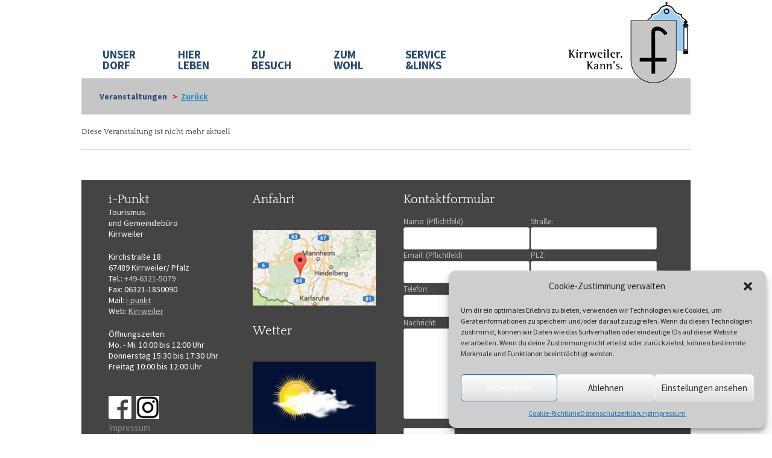

--- FILE ---
content_type: text/html; charset=UTF-8
request_url: https://kirrweiler.de/veranstaltungen/einladung-zur-sammelaktion-anlaesslich-der-schoepfungstage-2020/
body_size: 96179
content:
<!DOCTYPE html>
<html lang="de">
<head>
	<meta charset="UTF-8" />
	<meta http-equiv="X-UA-Compatible" content="IE=10" />
	<meta name="google-site-verification" content="DVZ9KRfxWXVJV8PKpCSl0hcHZxbkbFcAHiz7z4_lD0w" />
	<link rel="profile" href="http://gmpg.org/xfn/11" />
	<link rel="pingback" href="https://kirrweiler.de/pro/xmlrpc.php" />
	<title>Einladung zur Sammelaktion anlässlich der Schöpfungstage 2020 &#8211; Kirrweiler. Kann&#039;s.</title>
<meta name='robots' content='max-image-preview:large' />
<link rel="alternate" type="application/rss+xml" title="Kirrweiler. Kann&#039;s. &raquo; Feed" href="https://kirrweiler.de/feed/" />
<link rel="alternate" title="oEmbed (JSON)" type="application/json+oembed" href="https://kirrweiler.de/wp-json/oembed/1.0/embed?url=https%3A%2F%2Fkirrweiler.de%2Fveranstaltungen%2Feinladung-zur-sammelaktion-anlaesslich-der-schoepfungstage-2020%2F" />
<link rel="alternate" title="oEmbed (XML)" type="text/xml+oembed" href="https://kirrweiler.de/wp-json/oembed/1.0/embed?url=https%3A%2F%2Fkirrweiler.de%2Fveranstaltungen%2Feinladung-zur-sammelaktion-anlaesslich-der-schoepfungstage-2020%2F&#038;format=xml" />
<style id='wp-img-auto-sizes-contain-inline-css' type='text/css'>
img:is([sizes=auto i],[sizes^="auto," i]){contain-intrinsic-size:3000px 1500px}
/*# sourceURL=wp-img-auto-sizes-contain-inline-css */
</style>
<style id='wp-emoji-styles-inline-css' type='text/css'>

	img.wp-smiley, img.emoji {
		display: inline !important;
		border: none !important;
		box-shadow: none !important;
		height: 1em !important;
		width: 1em !important;
		margin: 0 0.07em !important;
		vertical-align: -0.1em !important;
		background: none !important;
		padding: 0 !important;
	}
/*# sourceURL=wp-emoji-styles-inline-css */
</style>
<style id='wp-block-library-inline-css' type='text/css'>
:root{--wp-block-synced-color:#7a00df;--wp-block-synced-color--rgb:122,0,223;--wp-bound-block-color:var(--wp-block-synced-color);--wp-editor-canvas-background:#ddd;--wp-admin-theme-color:#007cba;--wp-admin-theme-color--rgb:0,124,186;--wp-admin-theme-color-darker-10:#006ba1;--wp-admin-theme-color-darker-10--rgb:0,107,160.5;--wp-admin-theme-color-darker-20:#005a87;--wp-admin-theme-color-darker-20--rgb:0,90,135;--wp-admin-border-width-focus:2px}@media (min-resolution:192dpi){:root{--wp-admin-border-width-focus:1.5px}}.wp-element-button{cursor:pointer}:root .has-very-light-gray-background-color{background-color:#eee}:root .has-very-dark-gray-background-color{background-color:#313131}:root .has-very-light-gray-color{color:#eee}:root .has-very-dark-gray-color{color:#313131}:root .has-vivid-green-cyan-to-vivid-cyan-blue-gradient-background{background:linear-gradient(135deg,#00d084,#0693e3)}:root .has-purple-crush-gradient-background{background:linear-gradient(135deg,#34e2e4,#4721fb 50%,#ab1dfe)}:root .has-hazy-dawn-gradient-background{background:linear-gradient(135deg,#faaca8,#dad0ec)}:root .has-subdued-olive-gradient-background{background:linear-gradient(135deg,#fafae1,#67a671)}:root .has-atomic-cream-gradient-background{background:linear-gradient(135deg,#fdd79a,#004a59)}:root .has-nightshade-gradient-background{background:linear-gradient(135deg,#330968,#31cdcf)}:root .has-midnight-gradient-background{background:linear-gradient(135deg,#020381,#2874fc)}:root{--wp--preset--font-size--normal:16px;--wp--preset--font-size--huge:42px}.has-regular-font-size{font-size:1em}.has-larger-font-size{font-size:2.625em}.has-normal-font-size{font-size:var(--wp--preset--font-size--normal)}.has-huge-font-size{font-size:var(--wp--preset--font-size--huge)}.has-text-align-center{text-align:center}.has-text-align-left{text-align:left}.has-text-align-right{text-align:right}.has-fit-text{white-space:nowrap!important}#end-resizable-editor-section{display:none}.aligncenter{clear:both}.items-justified-left{justify-content:flex-start}.items-justified-center{justify-content:center}.items-justified-right{justify-content:flex-end}.items-justified-space-between{justify-content:space-between}.screen-reader-text{border:0;clip-path:inset(50%);height:1px;margin:-1px;overflow:hidden;padding:0;position:absolute;width:1px;word-wrap:normal!important}.screen-reader-text:focus{background-color:#ddd;clip-path:none;color:#444;display:block;font-size:1em;height:auto;left:5px;line-height:normal;padding:15px 23px 14px;text-decoration:none;top:5px;width:auto;z-index:100000}html :where(.has-border-color){border-style:solid}html :where([style*=border-top-color]){border-top-style:solid}html :where([style*=border-right-color]){border-right-style:solid}html :where([style*=border-bottom-color]){border-bottom-style:solid}html :where([style*=border-left-color]){border-left-style:solid}html :where([style*=border-width]){border-style:solid}html :where([style*=border-top-width]){border-top-style:solid}html :where([style*=border-right-width]){border-right-style:solid}html :where([style*=border-bottom-width]){border-bottom-style:solid}html :where([style*=border-left-width]){border-left-style:solid}html :where(img[class*=wp-image-]){height:auto;max-width:100%}:where(figure){margin:0 0 1em}html :where(.is-position-sticky){--wp-admin--admin-bar--position-offset:var(--wp-admin--admin-bar--height,0px)}@media screen and (max-width:600px){html :where(.is-position-sticky){--wp-admin--admin-bar--position-offset:0px}}

/*# sourceURL=wp-block-library-inline-css */
</style><style id='global-styles-inline-css' type='text/css'>
:root{--wp--preset--aspect-ratio--square: 1;--wp--preset--aspect-ratio--4-3: 4/3;--wp--preset--aspect-ratio--3-4: 3/4;--wp--preset--aspect-ratio--3-2: 3/2;--wp--preset--aspect-ratio--2-3: 2/3;--wp--preset--aspect-ratio--16-9: 16/9;--wp--preset--aspect-ratio--9-16: 9/16;--wp--preset--color--black: #000000;--wp--preset--color--cyan-bluish-gray: #abb8c3;--wp--preset--color--white: #ffffff;--wp--preset--color--pale-pink: #f78da7;--wp--preset--color--vivid-red: #cf2e2e;--wp--preset--color--luminous-vivid-orange: #ff6900;--wp--preset--color--luminous-vivid-amber: #fcb900;--wp--preset--color--light-green-cyan: #7bdcb5;--wp--preset--color--vivid-green-cyan: #00d084;--wp--preset--color--pale-cyan-blue: #8ed1fc;--wp--preset--color--vivid-cyan-blue: #0693e3;--wp--preset--color--vivid-purple: #9b51e0;--wp--preset--gradient--vivid-cyan-blue-to-vivid-purple: linear-gradient(135deg,rgb(6,147,227) 0%,rgb(155,81,224) 100%);--wp--preset--gradient--light-green-cyan-to-vivid-green-cyan: linear-gradient(135deg,rgb(122,220,180) 0%,rgb(0,208,130) 100%);--wp--preset--gradient--luminous-vivid-amber-to-luminous-vivid-orange: linear-gradient(135deg,rgb(252,185,0) 0%,rgb(255,105,0) 100%);--wp--preset--gradient--luminous-vivid-orange-to-vivid-red: linear-gradient(135deg,rgb(255,105,0) 0%,rgb(207,46,46) 100%);--wp--preset--gradient--very-light-gray-to-cyan-bluish-gray: linear-gradient(135deg,rgb(238,238,238) 0%,rgb(169,184,195) 100%);--wp--preset--gradient--cool-to-warm-spectrum: linear-gradient(135deg,rgb(74,234,220) 0%,rgb(151,120,209) 20%,rgb(207,42,186) 40%,rgb(238,44,130) 60%,rgb(251,105,98) 80%,rgb(254,248,76) 100%);--wp--preset--gradient--blush-light-purple: linear-gradient(135deg,rgb(255,206,236) 0%,rgb(152,150,240) 100%);--wp--preset--gradient--blush-bordeaux: linear-gradient(135deg,rgb(254,205,165) 0%,rgb(254,45,45) 50%,rgb(107,0,62) 100%);--wp--preset--gradient--luminous-dusk: linear-gradient(135deg,rgb(255,203,112) 0%,rgb(199,81,192) 50%,rgb(65,88,208) 100%);--wp--preset--gradient--pale-ocean: linear-gradient(135deg,rgb(255,245,203) 0%,rgb(182,227,212) 50%,rgb(51,167,181) 100%);--wp--preset--gradient--electric-grass: linear-gradient(135deg,rgb(202,248,128) 0%,rgb(113,206,126) 100%);--wp--preset--gradient--midnight: linear-gradient(135deg,rgb(2,3,129) 0%,rgb(40,116,252) 100%);--wp--preset--font-size--small: 13px;--wp--preset--font-size--medium: 20px;--wp--preset--font-size--large: 36px;--wp--preset--font-size--x-large: 42px;--wp--preset--spacing--20: 0.44rem;--wp--preset--spacing--30: 0.67rem;--wp--preset--spacing--40: 1rem;--wp--preset--spacing--50: 1.5rem;--wp--preset--spacing--60: 2.25rem;--wp--preset--spacing--70: 3.38rem;--wp--preset--spacing--80: 5.06rem;--wp--preset--shadow--natural: 6px 6px 9px rgba(0, 0, 0, 0.2);--wp--preset--shadow--deep: 12px 12px 50px rgba(0, 0, 0, 0.4);--wp--preset--shadow--sharp: 6px 6px 0px rgba(0, 0, 0, 0.2);--wp--preset--shadow--outlined: 6px 6px 0px -3px rgb(255, 255, 255), 6px 6px rgb(0, 0, 0);--wp--preset--shadow--crisp: 6px 6px 0px rgb(0, 0, 0);}:where(.is-layout-flex){gap: 0.5em;}:where(.is-layout-grid){gap: 0.5em;}body .is-layout-flex{display: flex;}.is-layout-flex{flex-wrap: wrap;align-items: center;}.is-layout-flex > :is(*, div){margin: 0;}body .is-layout-grid{display: grid;}.is-layout-grid > :is(*, div){margin: 0;}:where(.wp-block-columns.is-layout-flex){gap: 2em;}:where(.wp-block-columns.is-layout-grid){gap: 2em;}:where(.wp-block-post-template.is-layout-flex){gap: 1.25em;}:where(.wp-block-post-template.is-layout-grid){gap: 1.25em;}.has-black-color{color: var(--wp--preset--color--black) !important;}.has-cyan-bluish-gray-color{color: var(--wp--preset--color--cyan-bluish-gray) !important;}.has-white-color{color: var(--wp--preset--color--white) !important;}.has-pale-pink-color{color: var(--wp--preset--color--pale-pink) !important;}.has-vivid-red-color{color: var(--wp--preset--color--vivid-red) !important;}.has-luminous-vivid-orange-color{color: var(--wp--preset--color--luminous-vivid-orange) !important;}.has-luminous-vivid-amber-color{color: var(--wp--preset--color--luminous-vivid-amber) !important;}.has-light-green-cyan-color{color: var(--wp--preset--color--light-green-cyan) !important;}.has-vivid-green-cyan-color{color: var(--wp--preset--color--vivid-green-cyan) !important;}.has-pale-cyan-blue-color{color: var(--wp--preset--color--pale-cyan-blue) !important;}.has-vivid-cyan-blue-color{color: var(--wp--preset--color--vivid-cyan-blue) !important;}.has-vivid-purple-color{color: var(--wp--preset--color--vivid-purple) !important;}.has-black-background-color{background-color: var(--wp--preset--color--black) !important;}.has-cyan-bluish-gray-background-color{background-color: var(--wp--preset--color--cyan-bluish-gray) !important;}.has-white-background-color{background-color: var(--wp--preset--color--white) !important;}.has-pale-pink-background-color{background-color: var(--wp--preset--color--pale-pink) !important;}.has-vivid-red-background-color{background-color: var(--wp--preset--color--vivid-red) !important;}.has-luminous-vivid-orange-background-color{background-color: var(--wp--preset--color--luminous-vivid-orange) !important;}.has-luminous-vivid-amber-background-color{background-color: var(--wp--preset--color--luminous-vivid-amber) !important;}.has-light-green-cyan-background-color{background-color: var(--wp--preset--color--light-green-cyan) !important;}.has-vivid-green-cyan-background-color{background-color: var(--wp--preset--color--vivid-green-cyan) !important;}.has-pale-cyan-blue-background-color{background-color: var(--wp--preset--color--pale-cyan-blue) !important;}.has-vivid-cyan-blue-background-color{background-color: var(--wp--preset--color--vivid-cyan-blue) !important;}.has-vivid-purple-background-color{background-color: var(--wp--preset--color--vivid-purple) !important;}.has-black-border-color{border-color: var(--wp--preset--color--black) !important;}.has-cyan-bluish-gray-border-color{border-color: var(--wp--preset--color--cyan-bluish-gray) !important;}.has-white-border-color{border-color: var(--wp--preset--color--white) !important;}.has-pale-pink-border-color{border-color: var(--wp--preset--color--pale-pink) !important;}.has-vivid-red-border-color{border-color: var(--wp--preset--color--vivid-red) !important;}.has-luminous-vivid-orange-border-color{border-color: var(--wp--preset--color--luminous-vivid-orange) !important;}.has-luminous-vivid-amber-border-color{border-color: var(--wp--preset--color--luminous-vivid-amber) !important;}.has-light-green-cyan-border-color{border-color: var(--wp--preset--color--light-green-cyan) !important;}.has-vivid-green-cyan-border-color{border-color: var(--wp--preset--color--vivid-green-cyan) !important;}.has-pale-cyan-blue-border-color{border-color: var(--wp--preset--color--pale-cyan-blue) !important;}.has-vivid-cyan-blue-border-color{border-color: var(--wp--preset--color--vivid-cyan-blue) !important;}.has-vivid-purple-border-color{border-color: var(--wp--preset--color--vivid-purple) !important;}.has-vivid-cyan-blue-to-vivid-purple-gradient-background{background: var(--wp--preset--gradient--vivid-cyan-blue-to-vivid-purple) !important;}.has-light-green-cyan-to-vivid-green-cyan-gradient-background{background: var(--wp--preset--gradient--light-green-cyan-to-vivid-green-cyan) !important;}.has-luminous-vivid-amber-to-luminous-vivid-orange-gradient-background{background: var(--wp--preset--gradient--luminous-vivid-amber-to-luminous-vivid-orange) !important;}.has-luminous-vivid-orange-to-vivid-red-gradient-background{background: var(--wp--preset--gradient--luminous-vivid-orange-to-vivid-red) !important;}.has-very-light-gray-to-cyan-bluish-gray-gradient-background{background: var(--wp--preset--gradient--very-light-gray-to-cyan-bluish-gray) !important;}.has-cool-to-warm-spectrum-gradient-background{background: var(--wp--preset--gradient--cool-to-warm-spectrum) !important;}.has-blush-light-purple-gradient-background{background: var(--wp--preset--gradient--blush-light-purple) !important;}.has-blush-bordeaux-gradient-background{background: var(--wp--preset--gradient--blush-bordeaux) !important;}.has-luminous-dusk-gradient-background{background: var(--wp--preset--gradient--luminous-dusk) !important;}.has-pale-ocean-gradient-background{background: var(--wp--preset--gradient--pale-ocean) !important;}.has-electric-grass-gradient-background{background: var(--wp--preset--gradient--electric-grass) !important;}.has-midnight-gradient-background{background: var(--wp--preset--gradient--midnight) !important;}.has-small-font-size{font-size: var(--wp--preset--font-size--small) !important;}.has-medium-font-size{font-size: var(--wp--preset--font-size--medium) !important;}.has-large-font-size{font-size: var(--wp--preset--font-size--large) !important;}.has-x-large-font-size{font-size: var(--wp--preset--font-size--x-large) !important;}
/*# sourceURL=global-styles-inline-css */
</style>

<style id='classic-theme-styles-inline-css' type='text/css'>
/*! This file is auto-generated */
.wp-block-button__link{color:#fff;background-color:#32373c;border-radius:9999px;box-shadow:none;text-decoration:none;padding:calc(.667em + 2px) calc(1.333em + 2px);font-size:1.125em}.wp-block-file__button{background:#32373c;color:#fff;text-decoration:none}
/*# sourceURL=/wp-includes/css/classic-themes.min.css */
</style>
<link rel='stylesheet' id='contact-form-7-css' href='https://kirrweiler.de/pro/wp-content/plugins/contact-form-7/includes/css/styles.css?ver=6.1.4' type='text/css' media='all' />
<style id='responsive-menu-inline-css' type='text/css'>
/** This file is major component of this plugin so please don't try to edit here. */
#rmp_menu_trigger-4043 {
  width: 55px;
  height: 55px;
  position: fixed;
  top: 15px;
  border-radius: 5px;
  display: none;
  text-decoration: none;
  left: 7%;
  background: #000;
  transition: transform 0.5s, background-color 0.5s;
}
#rmp_menu_trigger-4043:hover, #rmp_menu_trigger-4043:focus {
  background: #000;
  text-decoration: unset;
}
#rmp_menu_trigger-4043.is-active {
  background: #000;
}
#rmp_menu_trigger-4043 .rmp-trigger-box {
  width: 25px;
  color: #fff;
}
#rmp_menu_trigger-4043 .rmp-trigger-icon-active, #rmp_menu_trigger-4043 .rmp-trigger-text-open {
  display: none;
}
#rmp_menu_trigger-4043.is-active .rmp-trigger-icon-active, #rmp_menu_trigger-4043.is-active .rmp-trigger-text-open {
  display: inline;
}
#rmp_menu_trigger-4043.is-active .rmp-trigger-icon-inactive, #rmp_menu_trigger-4043.is-active .rmp-trigger-text {
  display: none;
}
#rmp_menu_trigger-4043 .rmp-trigger-label {
  color: #fff;
  pointer-events: none;
  line-height: 13px;
  font-family: inherit;
  font-size: 14px;
  display: inline;
  text-transform: inherit;
}
#rmp_menu_trigger-4043 .rmp-trigger-label.rmp-trigger-label-top {
  display: block;
  margin-bottom: 12px;
}
#rmp_menu_trigger-4043 .rmp-trigger-label.rmp-trigger-label-bottom {
  display: block;
  margin-top: 12px;
}
#rmp_menu_trigger-4043 .responsive-menu-pro-inner {
  display: block;
}
#rmp_menu_trigger-4043 .rmp-trigger-icon-inactive .rmp-font-icon {
  color: #fff;
}
#rmp_menu_trigger-4043 .responsive-menu-pro-inner, #rmp_menu_trigger-4043 .responsive-menu-pro-inner::before, #rmp_menu_trigger-4043 .responsive-menu-pro-inner::after {
  width: 25px;
  height: 3px;
  background-color: #fff;
  border-radius: 4px;
  position: absolute;
}
#rmp_menu_trigger-4043 .rmp-trigger-icon-active .rmp-font-icon {
  color: #fff;
}
#rmp_menu_trigger-4043.is-active .responsive-menu-pro-inner, #rmp_menu_trigger-4043.is-active .responsive-menu-pro-inner::before, #rmp_menu_trigger-4043.is-active .responsive-menu-pro-inner::after {
  background-color: #fff;
}
#rmp_menu_trigger-4043:hover .rmp-trigger-icon-inactive .rmp-font-icon {
  color: #fff;
}
#rmp_menu_trigger-4043:not(.is-active):hover .responsive-menu-pro-inner, #rmp_menu_trigger-4043:not(.is-active):hover .responsive-menu-pro-inner::before, #rmp_menu_trigger-4043:not(.is-active):hover .responsive-menu-pro-inner::after {
  background-color: #fff;
}
#rmp_menu_trigger-4043 .responsive-menu-pro-inner::before {
  top: 10px;
}
#rmp_menu_trigger-4043 .responsive-menu-pro-inner::after {
  bottom: 10px;
}
#rmp_menu_trigger-4043.is-active .responsive-menu-pro-inner::after {
  bottom: 0;
}
/* Hamburger menu styling */
@media screen and (max-width: 790px) {
  /** Menu Title Style */
  /** Menu Additional Content Style */
  #menu-menu-1 {
    display: none !important;
  }
  #rmp_menu_trigger-4043 {
    display: block;
  }
  #rmp-container-4043 {
    position: fixed;
    top: 0;
    margin: 0;
    transition: transform 0.5s;
    overflow: auto;
    display: block;
    width: 75%;
    background-color: #444444;
    background-image: url("");
    height: 100%;
    left: 0;
    padding-top: 0px;
    padding-left: 0px;
    padding-bottom: 0px;
    padding-right: 0px;
  }
  #rmp-menu-wrap-4043 {
    padding-top: 0px;
    padding-left: 0px;
    padding-bottom: 0px;
    padding-right: 0px;
    background-color: #444444;
  }
  #rmp-menu-wrap-4043 .rmp-menu, #rmp-menu-wrap-4043 .rmp-submenu {
    width: 100%;
    box-sizing: border-box;
    margin: 0;
    padding: 0;
  }
  #rmp-menu-wrap-4043 .rmp-submenu-depth-1 .rmp-menu-item-link {
    padding-left: 10%;
  }
  #rmp-menu-wrap-4043 .rmp-submenu-depth-2 .rmp-menu-item-link {
    padding-left: 15%;
  }
  #rmp-menu-wrap-4043 .rmp-submenu-depth-3 .rmp-menu-item-link {
    padding-left: 20%;
  }
  #rmp-menu-wrap-4043 .rmp-submenu-depth-4 .rmp-menu-item-link {
    padding-left: 25%;
  }
  #rmp-menu-wrap-4043 .rmp-submenu.rmp-submenu-open {
    display: block;
  }
  #rmp-menu-wrap-4043 .rmp-menu-item {
    width: 100%;
    list-style: none;
    margin: 0;
  }
  #rmp-menu-wrap-4043 .rmp-menu-item-link {
    height: 40px;
    line-height: 40px;
    font-size: 13px;
    border-bottom: 1px solid #212121;
    font-family: inherit;
    color: #fff;
    text-align: left;
    background-color: #212121;
    font-weight: normal;
    letter-spacing: 0px;
    display: block;
    box-sizing: border-box;
    width: 100%;
    text-decoration: none;
    position: relative;
    overflow: hidden;
    transition: background-color 0.5s, border-color 0.5s, 0.5s;
    padding: 0 5%;
    padding-right: 50px;
  }
  #rmp-menu-wrap-4043 .rmp-menu-item-link:after, #rmp-menu-wrap-4043 .rmp-menu-item-link:before {
    display: none;
  }
  #rmp-menu-wrap-4043 .rmp-menu-item-link:hover, #rmp-menu-wrap-4043 .rmp-menu-item-link:focus {
    color: #fff;
    border-color: #212121;
    background-color: #3f3f3f;
  }
  #rmp-menu-wrap-4043 .rmp-menu-item-link:focus {
    outline: none;
    border-color: unset;
    box-shadow: unset;
  }
  #rmp-menu-wrap-4043 .rmp-menu-item-link .rmp-font-icon {
    height: 40px;
    line-height: 40px;
    margin-right: 10px;
    font-size: 13px;
  }
  #rmp-menu-wrap-4043 .rmp-menu-current-item .rmp-menu-item-link {
    color: #fff;
    border-color: #212121;
    background-color: #212121;
  }
  #rmp-menu-wrap-4043 .rmp-menu-current-item .rmp-menu-item-link:hover, #rmp-menu-wrap-4043 .rmp-menu-current-item .rmp-menu-item-link:focus {
    color: #fff;
    border-color: #3f3f3f;
    background-color: #3f3f3f;
  }
  #rmp-menu-wrap-4043 .rmp-menu-subarrow {
    position: absolute;
    top: 0;
    bottom: 0;
    text-align: center;
    overflow: hidden;
    background-size: cover;
    overflow: hidden;
    right: 0;
    border-left-style: solid;
    border-left-color: #212121;
    border-left-width: 1px;
    height: 40px;
    width: 40px;
    color: #fff;
    background-color: #212121;
  }
  #rmp-menu-wrap-4043 .rmp-menu-subarrow svg {
    fill: #fff;
  }
  #rmp-menu-wrap-4043 .rmp-menu-subarrow:hover {
    color: #fff;
    border-color: #3f3f3f;
    background-color: #3f3f3f;
  }
  #rmp-menu-wrap-4043 .rmp-menu-subarrow:hover svg {
    fill: #fff;
  }
  #rmp-menu-wrap-4043 .rmp-menu-subarrow .rmp-font-icon {
    margin-right: unset;
  }
  #rmp-menu-wrap-4043 .rmp-menu-subarrow * {
    vertical-align: middle;
    line-height: 40px;
  }
  #rmp-menu-wrap-4043 .rmp-menu-subarrow-active {
    display: block;
    background-size: cover;
    color: #fff;
    border-color: #212121;
    background-color: #212121;
  }
  #rmp-menu-wrap-4043 .rmp-menu-subarrow-active svg {
    fill: #fff;
  }
  #rmp-menu-wrap-4043 .rmp-menu-subarrow-active:hover {
    color: #fff;
    border-color: #3f3f3f;
    background-color: #3f3f3f;
  }
  #rmp-menu-wrap-4043 .rmp-menu-subarrow-active:hover svg {
    fill: #fff;
  }
  #rmp-menu-wrap-4043 .rmp-submenu {
    display: none;
  }
  #rmp-menu-wrap-4043 .rmp-submenu .rmp-menu-item-link {
    height: 40px;
    line-height: 40px;
    letter-spacing: 0px;
    font-size: 13px;
    border-bottom: 1px solid #212121;
    font-family: inherit;
    font-weight: normal;
    color: #fff;
    text-align: left;
    background-color: #212121;
  }
  #rmp-menu-wrap-4043 .rmp-submenu .rmp-menu-item-link:hover, #rmp-menu-wrap-4043 .rmp-submenu .rmp-menu-item-link:focus {
    color: #fff;
    border-color: #212121;
    background-color: #3f3f3f;
  }
  #rmp-menu-wrap-4043 .rmp-submenu .rmp-menu-current-item .rmp-menu-item-link {
    color: #fff;
    border-color: #212121;
    background-color: #212121;
  }
  #rmp-menu-wrap-4043 .rmp-submenu .rmp-menu-current-item .rmp-menu-item-link:hover, #rmp-menu-wrap-4043 .rmp-submenu .rmp-menu-current-item .rmp-menu-item-link:focus {
    color: #fff;
    border-color: #3f3f3f;
    background-color: #3f3f3f;
  }
  #rmp-menu-wrap-4043 .rmp-submenu .rmp-menu-subarrow {
    right: 0;
    border-right: unset;
    border-left-style: solid;
    border-left-color: #212121;
    border-left-width: 1px;
    height: 40px;
    line-height: 40px;
    width: 40px;
    color: #fff;
    background-color: #212121;
  }
  #rmp-menu-wrap-4043 .rmp-submenu .rmp-menu-subarrow:hover {
    color: #fff;
    border-color: #3f3f3f;
    background-color: #3f3f3f;
  }
  #rmp-menu-wrap-4043 .rmp-submenu .rmp-menu-subarrow-active {
    color: #fff;
    border-color: #212121;
    background-color: #212121;
  }
  #rmp-menu-wrap-4043 .rmp-submenu .rmp-menu-subarrow-active:hover {
    color: #fff;
    border-color: #3f3f3f;
    background-color: #3f3f3f;
  }
  #rmp-menu-wrap-4043 .rmp-menu-item-description {
    margin: 0;
    padding: 5px 5%;
    opacity: 0.8;
    color: #fff;
  }
  #rmp-search-box-4043 {
    display: block;
    padding-top: 0px;
    padding-left: 5%;
    padding-bottom: 0px;
    padding-right: 5%;
  }
  #rmp-search-box-4043 .rmp-search-form {
    margin: 0;
  }
  #rmp-search-box-4043 .rmp-search-box {
    background: #fff;
    border: 1px solid #dadada;
    color: #333;
    width: 100%;
    padding: 0 5%;
    border-radius: 30px;
    height: 45px;
    -webkit-appearance: none;
  }
  #rmp-search-box-4043 .rmp-search-box::placeholder {
    color: #C7C7CD;
  }
  #rmp-search-box-4043 .rmp-search-box:focus {
    background-color: #fff;
    outline: 2px solid #dadada;
    color: #333;
  }
  #rmp-menu-title-4043 {
    background-color: #444444;
    color: #fff;
    text-align: left;
    font-size: 13px;
    padding-top: 10%;
    padding-left: 5%;
    padding-bottom: 0%;
    padding-right: 5%;
    font-weight: 400;
    transition: background-color 0.5s, border-color 0.5s, color 0.5s;
  }
  #rmp-menu-title-4043:hover {
    background-color: #212121;
    color: #fff;
  }
  #rmp-menu-title-4043 > .rmp-menu-title-link {
    color: #fff;
    width: 100%;
    background-color: unset;
    text-decoration: none;
  }
  #rmp-menu-title-4043 > .rmp-menu-title-link:hover {
    color: #fff;
  }
  #rmp-menu-title-4043 .rmp-font-icon {
    font-size: 13px;
  }
  #rmp-menu-additional-content-4043 {
    padding-top: 0px;
    padding-left: 5%;
    padding-bottom: 0px;
    padding-right: 5%;
    color: #fff;
    text-align: center;
    font-size: 16px;
  }
}
/**
This file contents common styling of menus.
*/
.rmp-container {
  display: none;
  visibility: visible;
  padding: 0px 0px 0px 0px;
  z-index: 99998;
  transition: all 0.3s;
  /** Scrolling bar in menu setting box **/
}
.rmp-container.rmp-fade-top, .rmp-container.rmp-fade-left, .rmp-container.rmp-fade-right, .rmp-container.rmp-fade-bottom {
  display: none;
}
.rmp-container.rmp-slide-left, .rmp-container.rmp-push-left {
  transform: translateX(-100%);
  -ms-transform: translateX(-100%);
  -webkit-transform: translateX(-100%);
  -moz-transform: translateX(-100%);
}
.rmp-container.rmp-slide-left.rmp-menu-open, .rmp-container.rmp-push-left.rmp-menu-open {
  transform: translateX(0);
  -ms-transform: translateX(0);
  -webkit-transform: translateX(0);
  -moz-transform: translateX(0);
}
.rmp-container.rmp-slide-right, .rmp-container.rmp-push-right {
  transform: translateX(100%);
  -ms-transform: translateX(100%);
  -webkit-transform: translateX(100%);
  -moz-transform: translateX(100%);
}
.rmp-container.rmp-slide-right.rmp-menu-open, .rmp-container.rmp-push-right.rmp-menu-open {
  transform: translateX(0);
  -ms-transform: translateX(0);
  -webkit-transform: translateX(0);
  -moz-transform: translateX(0);
}
.rmp-container.rmp-slide-top, .rmp-container.rmp-push-top {
  transform: translateY(-100%);
  -ms-transform: translateY(-100%);
  -webkit-transform: translateY(-100%);
  -moz-transform: translateY(-100%);
}
.rmp-container.rmp-slide-top.rmp-menu-open, .rmp-container.rmp-push-top.rmp-menu-open {
  transform: translateY(0);
  -ms-transform: translateY(0);
  -webkit-transform: translateY(0);
  -moz-transform: translateY(0);
}
.rmp-container.rmp-slide-bottom, .rmp-container.rmp-push-bottom {
  transform: translateY(100%);
  -ms-transform: translateY(100%);
  -webkit-transform: translateY(100%);
  -moz-transform: translateY(100%);
}
.rmp-container.rmp-slide-bottom.rmp-menu-open, .rmp-container.rmp-push-bottom.rmp-menu-open {
  transform: translateX(0);
  -ms-transform: translateX(0);
  -webkit-transform: translateX(0);
  -moz-transform: translateX(0);
}
.rmp-container::-webkit-scrollbar {
  width: 0px;
}
.rmp-container ::-webkit-scrollbar-track {
  box-shadow: inset 0 0 5px transparent;
}
.rmp-container ::-webkit-scrollbar-thumb {
  background: transparent;
}
.rmp-container ::-webkit-scrollbar-thumb:hover {
  background: transparent;
}
.rmp-container .rmp-menu-wrap .rmp-menu {
  transition: none;
  border-radius: 0;
  box-shadow: none;
  background: none;
  border: 0;
  bottom: auto;
  box-sizing: border-box;
  clip: auto;
  color: #666;
  display: block;
  float: none;
  font-family: inherit;
  font-size: 14px;
  height: auto;
  left: auto;
  line-height: 1.7;
  list-style-type: none;
  margin: 0;
  min-height: auto;
  max-height: none;
  opacity: 1;
  outline: none;
  overflow: visible;
  padding: 0;
  position: relative;
  pointer-events: auto;
  right: auto;
  text-align: left;
  text-decoration: none;
  text-indent: 0;
  text-transform: none;
  transform: none;
  top: auto;
  visibility: inherit;
  width: auto;
  word-wrap: break-word;
  white-space: normal;
}
.rmp-container .rmp-menu-additional-content {
  display: block;
  word-break: break-word;
}
.rmp-container .rmp-menu-title {
  display: flex;
  flex-direction: column;
}
.rmp-container .rmp-menu-title .rmp-menu-title-image {
  max-width: 100%;
  margin-bottom: 15px;
  display: block;
  margin: auto;
  margin-bottom: 15px;
}
button.rmp_menu_trigger {
  z-index: 999999;
  overflow: hidden;
  outline: none;
  border: 0;
  display: none;
  margin: 0;
  transition: transform 0.5s, background-color 0.5s;
  padding: 0;
}
button.rmp_menu_trigger .responsive-menu-pro-inner::before, button.rmp_menu_trigger .responsive-menu-pro-inner::after {
  content: "";
  display: block;
}
button.rmp_menu_trigger .responsive-menu-pro-inner::before {
  top: 10px;
}
button.rmp_menu_trigger .responsive-menu-pro-inner::after {
  bottom: 10px;
}
button.rmp_menu_trigger .rmp-trigger-box {
  width: 40px;
  display: inline-block;
  position: relative;
  pointer-events: none;
  vertical-align: super;
}
.admin-bar .rmp-container, .admin-bar .rmp_menu_trigger {
  margin-top: 32px !important;
}
@media screen and (max-width: 782px) {
  .admin-bar .rmp-container, .admin-bar .rmp_menu_trigger {
    margin-top: 46px !important;
  }
}
/*  Menu Trigger Boring Animation */
.rmp-menu-trigger-boring .responsive-menu-pro-inner {
  transition-property: none;
}
.rmp-menu-trigger-boring .responsive-menu-pro-inner::after, .rmp-menu-trigger-boring .responsive-menu-pro-inner::before {
  transition-property: none;
}
.rmp-menu-trigger-boring.is-active .responsive-menu-pro-inner {
  transform: rotate(45deg);
}
.rmp-menu-trigger-boring.is-active .responsive-menu-pro-inner:before {
  top: 0;
  opacity: 0;
}
.rmp-menu-trigger-boring.is-active .responsive-menu-pro-inner:after {
  bottom: 0;
  transform: rotate(-90deg);
}

/*# sourceURL=responsive-menu-inline-css */
</style>
<link rel='stylesheet' id='dashicons-css' href='https://kirrweiler.de/pro/wp-includes/css/dashicons.min.css?ver=6.9' type='text/css' media='all' />
<link rel='stylesheet' id='cmplz-general-css' href='https://kirrweiler.de/pro/wp-content/plugins/complianz-gdpr/assets/css/cookieblocker.min.css?ver=1765878761' type='text/css' media='all' />
<link rel='stylesheet' id='parent-style-css' href='https://kirrweiler.de/pro/wp-content/themes/vantage/style.css?ver=6.9' type='text/css' media='all' />
<link rel='stylesheet' id='vantage-style-css' href='https://kirrweiler.de/pro/wp-content/themes/vantage-child/style.css?ver=1.20.7' type='text/css' media='all' />
<link rel='stylesheet' id='font-awesome-css' href='https://kirrweiler.de/pro/wp-content/themes/vantage/fontawesome/css/font-awesome.css?ver=4.6.2' type='text/css' media='all' />
<script type="text/javascript" src="https://kirrweiler.de/pro/wp-includes/js/jquery/jquery.min.js?ver=3.7.1" id="jquery-core-js"></script>
<script type="text/javascript" src="https://kirrweiler.de/pro/wp-includes/js/jquery/jquery-migrate.min.js?ver=3.4.1" id="jquery-migrate-js"></script>
<script type="text/javascript" id="rmp_menu_scripts-js-extra">
/* <![CDATA[ */
var rmp_menu = {"ajaxURL":"https://kirrweiler.de/pro/wp-admin/admin-ajax.php","wp_nonce":"a1b90d474b","menu":[{"menu_theme":null,"theme_type":"default","theme_location_menu":"","submenu_submenu_arrow_width":"40","submenu_submenu_arrow_width_unit":"px","submenu_submenu_arrow_height":"40","submenu_submenu_arrow_height_unit":"px","submenu_arrow_position":"right","submenu_sub_arrow_background_colour":"#212121","submenu_sub_arrow_background_hover_colour":"#3f3f3f","submenu_sub_arrow_background_colour_active":"#212121","submenu_sub_arrow_background_hover_colour_active":"#3f3f3f","submenu_sub_arrow_border_width":"1","submenu_sub_arrow_border_width_unit":"px","submenu_sub_arrow_border_colour":"#212121","submenu_sub_arrow_border_hover_colour":"#3f3f3f","submenu_sub_arrow_border_colour_active":"#212121","submenu_sub_arrow_border_hover_colour_active":"#3f3f3f","submenu_sub_arrow_shape_colour":"#fff","submenu_sub_arrow_shape_hover_colour":"#fff","submenu_sub_arrow_shape_colour_active":"#fff","submenu_sub_arrow_shape_hover_colour_active":"#fff","use_header_bar":"off","header_bar_items_order":"{\"logo\":\"on\",\"title\":\"on\",\"search\":\"on\",\"html content\":\"on\"}","header_bar_title":"","header_bar_html_content":null,"header_bar_logo":"","header_bar_logo_link":"","header_bar_logo_width":null,"header_bar_logo_width_unit":"%","header_bar_logo_height":null,"header_bar_logo_height_unit":"px","header_bar_height":"80","header_bar_height_unit":"px","header_bar_padding":{"top":"0px","right":"5%","bottom":"0px","left":"5%"},"header_bar_font":"","header_bar_font_size":"14","header_bar_font_size_unit":"px","header_bar_text_color":"#ffffff","header_bar_background_color":"#ffffff","header_bar_breakpoint":"800","header_bar_position_type":"fixed","header_bar_adjust_page":null,"header_bar_scroll_enable":"off","header_bar_scroll_background_color":"#36bdf6","mobile_breakpoint":"600","tablet_breakpoint":"790","transition_speed":"0.5","sub_menu_speed":"0.2","show_menu_on_page_load":"","menu_disable_scrolling":"off","menu_overlay":"off","menu_overlay_colour":"rgba(0,0,0,0.7)","desktop_menu_width":"","desktop_menu_width_unit":"px","desktop_menu_positioning":"fixed","desktop_menu_side":"","desktop_menu_to_hide":"","use_current_theme_location":"off","mega_menu":{"225":"off","227":"off","229":"off","228":"off","226":"off"},"desktop_submenu_open_animation":"","desktop_submenu_open_animation_speed":"0ms","desktop_submenu_open_on_click":"","desktop_menu_hide_and_show":"","menu_name":"Default Menu","menu_to_use":"mobile-menu","different_menu_for_mobile":"off","menu_to_use_in_mobile":"main-menu","use_mobile_menu":"on","use_tablet_menu":"on","use_desktop_menu":null,"menu_display_on":"all-pages","menu_to_hide":"#menu-menu-1","submenu_descriptions_on":"","custom_walker":"","menu_background_colour":"#444444","menu_depth":"3","smooth_scroll_on":"off","smooth_scroll_speed":"500","menu_font_icons":[],"menu_links_height":"40","menu_links_height_unit":"px","menu_links_line_height":"40","menu_links_line_height_unit":"px","menu_depth_0":"5","menu_depth_0_unit":"%","menu_font_size":"13","menu_font_size_unit":"px","menu_font":"","menu_font_weight":"normal","menu_text_alignment":"left","menu_text_letter_spacing":"","menu_word_wrap":"off","menu_link_colour":"#fff","menu_link_hover_colour":"#fff","menu_current_link_colour":"#fff","menu_current_link_hover_colour":"#fff","menu_item_background_colour":"#212121","menu_item_background_hover_colour":"#3f3f3f","menu_current_item_background_colour":"#212121","menu_current_item_background_hover_colour":"#3f3f3f","menu_border_width":"1","menu_border_width_unit":"px","menu_item_border_colour":"#212121","menu_item_border_colour_hover":"#212121","menu_current_item_border_colour":"#212121","menu_current_item_border_hover_colour":"#3f3f3f","submenu_links_height":"40","submenu_links_height_unit":"px","submenu_links_line_height":"40","submenu_links_line_height_unit":"px","menu_depth_side":"left","menu_depth_1":"10","menu_depth_1_unit":"%","menu_depth_2":"15","menu_depth_2_unit":"%","menu_depth_3":"20","menu_depth_3_unit":"%","menu_depth_4":"25","menu_depth_4_unit":"%","submenu_item_background_colour":"#212121","submenu_item_background_hover_colour":"#3f3f3f","submenu_current_item_background_colour":"#212121","submenu_current_item_background_hover_colour":"#3f3f3f","submenu_border_width":"1","submenu_border_width_unit":"px","submenu_item_border_colour":"#212121","submenu_item_border_colour_hover":"#212121","submenu_current_item_border_colour":"#212121","submenu_current_item_border_hover_colour":"#3f3f3f","submenu_font_size":"13","submenu_font_size_unit":"px","submenu_font":"","submenu_font_weight":"normal","submenu_text_letter_spacing":"","submenu_text_alignment":"left","submenu_link_colour":"#fff","submenu_link_hover_colour":"#fff","submenu_current_link_colour":"#fff","submenu_current_link_hover_colour":"#fff","inactive_arrow_shape":"\u25bc","active_arrow_shape":"\u25b2","inactive_arrow_font_icon":"","active_arrow_font_icon":"","inactive_arrow_image":"","active_arrow_image":"","submenu_arrow_width":"40","submenu_arrow_width_unit":"px","submenu_arrow_height":"40","submenu_arrow_height_unit":"px","arrow_position":"right","menu_sub_arrow_shape_colour":"#fff","menu_sub_arrow_shape_hover_colour":"#fff","menu_sub_arrow_shape_colour_active":"#fff","menu_sub_arrow_shape_hover_colour_active":"#fff","menu_sub_arrow_border_width":"1","menu_sub_arrow_border_width_unit":"px","menu_sub_arrow_border_colour":"#212121","menu_sub_arrow_border_hover_colour":"#3f3f3f","menu_sub_arrow_border_colour_active":"#212121","menu_sub_arrow_border_hover_colour_active":"#3f3f3f","menu_sub_arrow_background_colour":"#212121","menu_sub_arrow_background_hover_colour":"#3f3f3f","menu_sub_arrow_background_colour_active":"#212121","menu_sub_arrow_background_hover_colour_active":"#3f3f3f","fade_submenus":"off","fade_submenus_side":"left","fade_submenus_delay":"100","fade_submenus_speed":"500","use_slide_effect":"off","slide_effect_back_to_text":"Back","accordion_animation":"off","auto_expand_all_submenus":"off","auto_expand_current_submenus":"off","menu_item_click_to_trigger_submenu":"off","button_width":"55","button_width_unit":"px","button_height":"55","button_height_unit":"px","button_background_colour":"#000","button_background_colour_hover":"#000","button_background_colour_active":"#000","toggle_button_border_radius":"5","button_transparent_background":"off","button_left_or_right":"left","button_position_type":"fixed","button_distance_from_side":"7","button_distance_from_side_unit":"%","button_top":"15","button_top_unit":"px","button_push_with_animation":"off","button_click_animation":"boring","button_line_margin":"5","button_line_margin_unit":"px","button_line_width":"25","button_line_width_unit":"px","button_line_height":"3","button_line_height_unit":"px","button_line_colour":"#fff","button_line_colour_hover":"#fff","button_line_colour_active":"#fff","button_font_icon":"","button_font_icon_when_clicked":"","button_image":"","button_image_when_clicked":"","button_title":"","button_title_open":null,"button_title_position":"left","menu_container_columns":"","button_font":"","button_font_size":"14","button_font_size_unit":"px","button_title_line_height":"13","button_title_line_height_unit":"px","button_text_colour":"#fff","button_trigger_type_click":"on","button_trigger_type_hover":"off","button_click_trigger":"#responsive-menu-button","items_order":{"title":"on","menu":"on","search":"","additional content":"on"},"menu_title":null,"menu_title_link":"","menu_title_link_location":"_self","menu_title_image":"https://kirrweiler.de/pro/wp-content/uploads/2017/07/E1_Kirrweiler_Logo-RGBSlogan_weiss_203x138.png","menu_title_font_icon":"","menu_title_section_padding":{"top":"10%","right":"5%","bottom":"0%","left":"5%"},"menu_title_background_colour":"#444444","menu_title_background_hover_colour":"#212121","menu_title_font_size":"13","menu_title_font_size_unit":"px","menu_title_alignment":"left","menu_title_font_weight":"400","menu_title_font_family":"","menu_title_colour":"#fff","menu_title_hover_colour":"#fff","menu_title_image_width":null,"menu_title_image_width_unit":"%","menu_title_image_height":null,"menu_title_image_height_unit":"px","menu_additional_content":null,"menu_additional_section_padding":{"left":"5%","top":"0px","right":"5%","bottom":"0px"},"menu_additional_content_font_size":"16","menu_additional_content_font_size_unit":"px","menu_additional_content_alignment":"center","menu_additional_content_colour":"#fff","menu_search_box_text":"Search","menu_search_box_code":"","menu_search_section_padding":{"left":"5%","top":"0px","right":"5%","bottom":"0px"},"menu_search_box_height":"45","menu_search_box_height_unit":"px","menu_search_box_border_radius":"30","menu_search_box_text_colour":"#333","menu_search_box_background_colour":"#fff","menu_search_box_placeholder_colour":"#C7C7CD","menu_search_box_border_colour":"#dadada","menu_section_padding":{"top":"0px","right":"0px","bottom":"0px","left":"0px"},"menu_width":"75","menu_width_unit":"%","menu_maximum_width":"","menu_maximum_width_unit":"px","menu_minimum_width":"","menu_minimum_width_unit":"px","menu_auto_height":"off","menu_container_padding":{"top":"0px","right":"0px","bottom":"0px","left":"0px"},"menu_container_background_colour":"#444444","menu_background_image":"","animation_type":"slide","menu_appear_from":"left","animation_speed":"0.5","page_wrapper":"","menu_close_on_body_click":"on","menu_close_on_scroll":"off","menu_close_on_link_click":"on","enable_touch_gestures":"","active_arrow_font_icon_type":"font-awesome","active_arrow_image_alt":"","admin_theme":"light","breakpoint":"790","button_font_icon_type":"font-awesome","button_font_icon_when_clicked_type":"font-awesome","button_image_alt":"","button_image_alt_when_clicked":"","button_trigger_type":"click","custom_css":"","desktop_menu_options":"{}","excluded_pages":null,"external_files":"off","header_bar_logo_alt":"","hide_on_desktop":"off","hide_on_mobile":"off","inactive_arrow_font_icon_type":"font-awesome","inactive_arrow_image_alt":"","keyboard_shortcut_close_menu":"27,37","keyboard_shortcut_open_menu":"32,39","menu_adjust_for_wp_admin_bar":"off","menu_depth_5":"30","menu_depth_5_unit":"%","menu_title_font_icon_type":"font-awesome","menu_title_image_alt":"","minify_scripts":"off","mobile_only":"off","remove_bootstrap":"","remove_fontawesome":"","scripts_in_footer":"off","shortcode":"off","single_menu_font":"","single_menu_font_size":"14","single_menu_font_size_unit":"px","single_menu_height":"80","single_menu_height_unit":"px","single_menu_item_background_colour":"#ffffff","single_menu_item_background_colour_hover":"#ffffff","single_menu_item_link_colour":"#ffffff","single_menu_item_link_colour_hover":"#ffffff","single_menu_item_submenu_background_colour":"#ffffff","single_menu_item_submenu_background_colour_hover":"#ffffff","single_menu_item_submenu_link_colour":"#ffffff","single_menu_item_submenu_link_colour_hover":"#ffffff","single_menu_line_height":"80","single_menu_line_height_unit":"px","single_menu_submenu_font":"","single_menu_submenu_font_size":"12","single_menu_submenu_font_size_unit":"px","single_menu_submenu_height":"40","single_menu_submenu_height_unit":"px","single_menu_submenu_line_height":"40","single_menu_submenu_line_height_unit":"px","menu_title_padding":{"left":"5%","top":"0px","right":"5%","bottom":"0px"},"menu_id":4043,"active_toggle_contents":"\u25b2","inactive_toggle_contents":"\u25bc"}]};
//# sourceURL=rmp_menu_scripts-js-extra
/* ]]> */
</script>
<script type="text/javascript" src="https://kirrweiler.de/pro/wp-content/plugins/responsive-menu/v4.0.0/assets/js/rmp-menu.js?ver=4.6.0" id="rmp_menu_scripts-js"></script>
<script type="text/javascript" src="https://kirrweiler.de/pro/wp-content/themes/vantage/js/jquery.flexslider.min.js?ver=2.1" id="jquery-flexslider-js"></script>
<script type="text/javascript" src="https://kirrweiler.de/pro/wp-content/themes/vantage/js/jquery.touchSwipe.min.js?ver=1.6.6" id="jquery-touchswipe-js"></script>
<script type="text/javascript" src="https://kirrweiler.de/pro/wp-content/themes/vantage/js/jquery.theme-main.min.js?ver=1.20.7" id="vantage-main-js"></script>
<script type="text/javascript" src="https://kirrweiler.de/pro/wp-content/plugins/theme_support/js/theme-support-all-pages.js?ver=6.9" id="move_panel-js"></script>
<link rel="https://api.w.org/" href="https://kirrweiler.de/wp-json/" /><link rel="EditURI" type="application/rsd+xml" title="RSD" href="https://kirrweiler.de/pro/xmlrpc.php?rsd" />
<meta name="generator" content="WordPress 6.9" />
<link rel="canonical" href="https://kirrweiler.de/veranstaltungen/einladung-zur-sammelaktion-anlaesslich-der-schoepfungstage-2020/" />
<link rel='shortlink' href='https://kirrweiler.de/?p=3092' />
			<style>.cmplz-hidden {
					display: none !important;
				}</style><meta name="viewport" content="width=device-width, initial-scale=1" />	<style type="text/css" media="screen">
		#footer-widgets .widget { width: 100%; }
		#masthead-widgets .widget { width: 100%; }
	</style>
	<style type="text/css" id="vantage-footer-widgets">#footer-widgets aside { width : 100%; }</style> <style type="text/css" id="customizer-css">body,button,input,select,textarea { font-family: "Source Sans Pro"; font-weight: 400 } #masthead.site-header .hgroup .site-title, #masthead.site-header.masthead-logo-in-menu .logo > .site-title { font-family: "Source Sans Pro"; font-weight: 700; font-size: 21.6px; color: #ffffff } #page-wrapper h1,#page-wrapper h2,#page-wrapper h3,#page-wrapper h4,#page-wrapper h5,#page-wrapper h6 { font-family: "Quattrocento"; font-weight: 400 } .main-navigation, .mobile-nav-frame, .mobile-nav-frame .title h3 { font-family: "Source Sans Pro"; font-weight: 700 } #page-title, article.post .entry-header h1.entry-title, article.page .entry-header h1.entry-title, .woocommerce #page-wrapper .product h1.entry-title { color: #ffffff } #masthead .hgroup { padding-top: 30px; padding-bottom: 30px } .main-navigation, .site-header .shopping-cart-dropdown { background-color: #ffffff } .main-navigation a, .site-header .shopping-cart-link [class^="fa fa-"], .site-header .shopping-cart-dropdown .widget .product_list_widget li.mini_cart_item, .site-header .shopping-cart-dropdown .widget .total { color: #000000 } .main-navigation ul li:hover > a, .main-navigation ul li.focus > a, #search-icon #search-icon-icon:hover, #search-icon #search-icon-icon:focus, .site-header .shopping-cart-link .shopping-cart-count { background-color: #ffffff } .main-navigation ul ul li:hover > a, .main-navigation ul ul li.focus > a { background-color: #ffffff } a.button, button, html input[type="button"], input[type="reset"], input[type="submit"], .post-navigation a, #image-navigation a, article.post .more-link, article.page .more-link, .paging-navigation a, .woocommerce #page-wrapper .button, .woocommerce a.button, .woocommerce .checkout-button, .woocommerce input.button, #infinite-handle span button { text-shadow: none } a.button, button, html input[type="button"], input[type="reset"], input[type="submit"], .post-navigation a, #image-navigation a, article.post .more-link, article.page .more-link, .paging-navigation a, .woocommerce #page-wrapper .button, .woocommerce a.button, .woocommerce .checkout-button, .woocommerce input.button, .woocommerce #respond input#submit.alt, .woocommerce a.button.alt, .woocommerce button.button.alt, .woocommerce input.button.alt, #infinite-handle span { -webkit-box-shadow: none; -moz-box-shadow: none; box-shadow: none } #colophon, body.layout-full { background-color: #ffffff } #scroll-to-top { background: #7a7a7a } </style><link rel='stylesheet' id='siteorigin-panels-front-css' href='https://kirrweiler.de/pro/wp-content/plugins/siteorigin-panels/css/front-flex.min.css?ver=2.33.4' type='text/css' media='all' />
</head>

<body data-cmplz=1 class="wp-singular veranstaltungen-template-default single single-veranstaltungen postid-3092 wp-theme-vantage wp-child-theme-vantage-child group-blog responsive layout-boxed no-js has-sidebar page-layout-default sidebar-position-none">


<div id="page-wrapper">

	
	
		
<header id="masthead" class="site-header masthead-logo-in-menu  unconstrained-logo" role="banner">

	
<nav class="site-navigation main-navigation primary use-sticky-menu">

	<div class="full-container">
							<div class="logo-in-menu-wrapper">
				<a href="https://kirrweiler.de/" title="Kirrweiler. Kann&#039;s." rel="home" class="logo"><img src="https://kirrweiler.de/pro/wp-content/uploads/2018/02/Kirrweiler_Logo-Slogan_schwarz_203x138.png"  class="logo-no-height-constrain"  width="203"  height="138"  alt="Kirrweiler. Kann&#039;s. Logo"  /></a>
							</div>
		
					<div class="menu-menu-1-container"><ul id="menu-menu-1" class="menu"><li id="menu-item-184" class="menu-item menu-item-type-post_type menu-item-object-page menu-item-has-children menu-item-184"><a href="https://kirrweiler.de/unser-dorf/">UNSER <br /> DORF</a>
<ul class="sub-menu">
	<li id="menu-item-79" class="menu-item menu-item-type-custom menu-item-object-custom menu-item-79"><a target="_blank" href="https://kirrweiler.de/pro/wp-content/uploads/2017/07/E1_Ortsplan_2017.pdf"><span class="icon"></span>Ortsplan</a></li>
	<li id="menu-item-647" class="menu-item menu-item-type-post_type menu-item-object-page menu-item-647"><a href="https://kirrweiler.de/unser-dorf/daten/">Daten und Fakten</a></li>
	<li id="menu-item-81" class="menu-item menu-item-type-custom menu-item-object-custom menu-item-81"><a target="_blank" href="https://kirrweiler.de/pro/karte"><span class="icon"></span>Sehenswertes</a></li>
	<li id="menu-item-648" class="menu-item menu-item-type-post_type menu-item-object-page menu-item-648"><a href="https://kirrweiler.de/unser-dorf/geschichte/">Geschichte</a></li>
	<li id="menu-item-649" class="menu-item menu-item-type-post_type menu-item-object-page menu-item-649"><a href="https://kirrweiler.de/unser-dorf/partnergemeinden/">Partnergemeinden</a></li>
	<li id="menu-item-650" class="menu-item menu-item-type-post_type menu-item-object-page menu-item-650"><a href="https://kirrweiler.de/unser-dorf/weinprinzessin/">Weinprinzessin</a></li>
	<li id="menu-item-297" class="menu-item menu-item-type-post_type menu-item-object-page menu-item-297"><a href="https://kirrweiler.de/unser-dorf/aktuelles/">Aktuelles</a></li>
	<li id="menu-item-86" class="menu-item menu-item-type-custom menu-item-object-custom menu-item-86"><a target="_blank" href="https://secure.wittich.de/index.php?id=72&#038;tx_lw_pi2%5Bheftnr%5D=142&#038;tx_lw_pi2%5Bort%5D=Kirrweiler"><span class="icon"></span>Nachrichtenblatt</a></li>
</ul>
</li>
<li id="menu-item-216" class="menu-item menu-item-type-post_type menu-item-object-page menu-item-has-children menu-item-216"><a href="https://kirrweiler.de/hier-leben/">HIER <br /> LEBEN</a>
<ul class="sub-menu">
	<li id="menu-item-371" class="menu-item menu-item-type-post_type menu-item-object-page menu-item-371"><a href="https://kirrweiler.de/unser-dorf/aktuelles/">Aktuelles</a></li>
	<li id="menu-item-439" class="menu-item menu-item-type-post_type menu-item-object-page menu-item-439"><a href="https://kirrweiler.de/hier-leben/kinder-jugend-familie/">Kinder, Jugend, Familie</a></li>
	<li id="menu-item-438" class="menu-item menu-item-type-post_type menu-item-object-page menu-item-438"><a href="https://kirrweiler.de/hier-leben/senioren/">Senioren</a></li>
	<li id="menu-item-437" class="menu-item menu-item-type-post_type menu-item-object-page menu-item-437"><a href="https://kirrweiler.de/hier-leben/einkaufen/">Einkaufen</a></li>
	<li id="menu-item-436" class="menu-item menu-item-type-post_type menu-item-object-page menu-item-436"><a href="https://kirrweiler.de/hier-leben/gesundheit/">Gesundheit</a></li>
	<li id="menu-item-435" class="menu-item menu-item-type-post_type menu-item-object-page menu-item-435"><a href="https://kirrweiler.de/hier-leben/kirche-seelsorge/">Kirche/ Seelsorge</a></li>
	<li id="menu-item-434" class="menu-item menu-item-type-post_type menu-item-object-page menu-item-434"><a href="https://kirrweiler.de/hier-leben/feiern-tagen/">Feiern, Tagen</a></li>
	<li id="menu-item-3126" class="menu-item menu-item-type-post_type menu-item-object-page menu-item-3126"><a href="https://kirrweiler.de/hier-leben/3123-2/">Kunst</a></li>
	<li id="menu-item-431" class="menu-item menu-item-type-post_type menu-item-object-page menu-item-431"><a href="https://kirrweiler.de/hier-leben/vereine/">Vereine</a></li>
	<li id="menu-item-433" class="menu-item menu-item-type-post_type menu-item-object-page menu-item-433"><a href="https://kirrweiler.de/hier-leben/gewerbe/">Gewerbe</a></li>
	<li id="menu-item-432" class="menu-item menu-item-type-post_type menu-item-object-page menu-item-432"><a href="https://kirrweiler.de/hier-leben/weingueter/">Weingüter</a></li>
</ul>
</li>
<li id="menu-item-233" class="menu-item menu-item-type-post_type menu-item-object-page menu-item-has-children menu-item-233"><a href="https://kirrweiler.de/zu-besuch/">ZU <br /> BESUCH</a>
<ul class="sub-menu">
	<li id="menu-item-335" class="menu-item menu-item-type-post_type menu-item-object-page menu-item-335"><a href="https://kirrweiler.de/zu-besuch/uebernachtungen/">Übernachtungen</a></li>
	<li id="menu-item-99" class="menu-item menu-item-type-custom menu-item-object-custom menu-item-99"><a target="_blank" href="https://kirrweiler.de/pro/karte"><span class="icon"></span>Sehenswertes</a></li>
	<li id="menu-item-373" class="menu-item menu-item-type-post_type menu-item-object-page menu-item-373"><a href="https://kirrweiler.de/zu-besuch/veranstaltungen/">Veranstaltungen</a></li>
	<li id="menu-item-3127" class="menu-item menu-item-type-post_type menu-item-object-page menu-item-3127"><a href="https://kirrweiler.de/hier-leben/3123-2/">Kunst</a></li>
	<li id="menu-item-651" class="menu-item menu-item-type-post_type menu-item-object-page menu-item-651"><a href="https://kirrweiler.de/zu-besuch/ausfluege/">Ausflüge</a></li>
	<li id="menu-item-652" class="menu-item menu-item-type-post_type menu-item-object-page menu-item-652"><a href="https://kirrweiler.de/zu-besuch/mit-kindern/">Mit Kindern</a></li>
	<li id="menu-item-653" class="menu-item menu-item-type-post_type menu-item-object-page menu-item-653"><a href="https://kirrweiler.de/zu-besuch/wandern/">Wandern</a></li>
	<li id="menu-item-654" class="menu-item menu-item-type-post_type menu-item-object-page menu-item-654"><a href="https://kirrweiler.de/zu-besuch/radeln/">Radeln</a></li>
	<li id="menu-item-655" class="menu-item menu-item-type-post_type menu-item-object-page menu-item-655"><a href="https://kirrweiler.de/zu-besuch/4-tage-kirrweiler/">4 Tage Kirrweiler</a></li>
</ul>
</li>
<li id="menu-item-247" class="menu-item menu-item-type-post_type menu-item-object-page menu-item-has-children menu-item-247"><a href="https://kirrweiler.de/zum-wohl/">ZUM <br /> WOHL</a>
<ul class="sub-menu">
	<li id="menu-item-656" class="menu-item menu-item-type-post_type menu-item-object-page menu-item-656"><a href="https://kirrweiler.de/zum-wohl/restaurants/">Restaurants</a></li>
	<li id="menu-item-657" class="menu-item menu-item-type-post_type menu-item-object-page menu-item-657"><a href="https://kirrweiler.de/zum-wohl/weinstuben/">Weinstuben</a></li>
	<li id="menu-item-658" class="menu-item menu-item-type-post_type menu-item-object-page menu-item-658"><a href="https://kirrweiler.de/zum-wohl/vinotheken/">Vinotheken</a></li>
	<li id="menu-item-659" class="menu-item menu-item-type-post_type menu-item-object-page menu-item-659"><a href="https://kirrweiler.de/zum-wohl/strausswirtschaften/">Straußwirtschaften</a></li>
	<li id="menu-item-660" class="menu-item menu-item-type-post_type menu-item-object-page menu-item-660"><a href="https://kirrweiler.de/unser-dorf/weinprinzessin/">Weinprinzessin</a></li>
	<li id="menu-item-1165" class="menu-item menu-item-type-post_type menu-item-object-page menu-item-1165"><a href="https://kirrweiler.de/hier-leben/weingueter/">Weingüter</a></li>
	<li id="menu-item-372" class="menu-item menu-item-type-post_type menu-item-object-page menu-item-372"><a href="https://kirrweiler.de/zu-besuch/veranstaltungen/">Veranstaltungen</a></li>
</ul>
</li>
<li id="menu-item-384" class="menu-item menu-item-type-post_type menu-item-object-page menu-item-384"><a href="https://kirrweiler.de/servicelinks/">SERVICE<br />&#038;LINKS</a></li>
</ul></div>		
		
					</div>
</nav><!-- .site-navigation .main-navigation -->

</header><!-- #masthead .site-header -->

	
	
	
	
	<div id="main" class="site-main">
		<div class="full-container">
			
<div id="primary" class="content-area">
	<div id="content" class="site-content" role="main">
		<div class="nf-text-balken">
				<div class="nf-breadcrump-wrapper">
					<span class="nf-breadcrumps">Veranstaltungen&nbsp;
					<span class="nf-Breadcrump-pfeil">&nbsp;&gt;&nbsp;</span>
					<a href="javascript:history.back()">Zurück</a>
					</span>
				</div>
			</div>
				<br />
			<h3>Diese Veranstaltung ist nicht mehr aktuell</h3>	<div class="nf-cat-balken">
	<hr class="nf-cat-hr">
	</div>
	</div><!-- #content .site-content -->
</div><!-- #primary .content-area -->

					</div><!-- .full-container -->
	</div><!-- #main .site-main -->

	
	
	<footer id="colophon" class="site-footer" role="contentinfo">

			<div id="footer-widgets" class="full-container">
			<aside id="siteorigin-panels-builder-2" class="widget widget_siteorigin-panels-builder"><div id="pl-w68904e6810fce"  class="panel-layout" ><div id="pg-w68904e6810fce-0"  class="panel-grid panel-no-style" ><div id="pgc-w68904e6810fce-0-0"  class="panel-grid-cell" ><div id="panel-w68904e6810fce-0-0-0" class="so-panel widget widget_sow-editor panel-first-child panel-last-child" data-index="0" ><div
			
			class="so-widget-sow-editor so-widget-sow-editor-base"
			
		>
<div class="siteorigin-widget-tinymce textwidget">
	<div class="nf-footer-links">
<div class="nf-footer-links-ueberschrift nf-footer-ueberschrift">i-Punkt</div>
<div class="nf-footer-links-text-oben"><span class="nf-footer-links-text">Tourismus-</span>
<span class="nf-footer-links-text">und Gemeindebüro</span>
<span class="nf-footer-links-text">Kirrweiler</span></div>
<div class="nf-footer-links-text-mitte"><span class="nf-footer-links-text">Kirchstraße 18</span>
<span class="nf-footer-links-text">67489 Kirrweiler/ Pfalz</span>
<span class="nf-footer-links-text">Tel.: <a href="tel:+496321-5079">+49-6321-5079</a></span>
<span class="nf-footer-links-text">Fax: 06321-1850090</span>
<span class="nf-footer-links-text">Mail: <a href="mailto:i-punkt@kirrweiler.de">i-punkt</a></span>
<span class="nf-footer-links-text">Web: <a href="https://kirrweiler.de">Kirrweiler</a></span></div>
<div class="nf-footer-links-text-unten"><span class="nf-footer-links-text">Öffnungszeiten:</span>
<span class="nf-footer-links-text">Mo. - Mi. 10:00 bis 12:00 Uhr</span>
<span class="nf-footer-links-text">Donnerstag 15:30 bis 17:30 Uhr</span>
<span class="nf-footer-links-text">Freitag 10:00 bis 12:00 Uhr</span></div>
<div class="nf_patch" style="display: flex;">
<div class="nf-imp-fb"><a class="nf-fb" href="https://www.facebook.com/kirrweilerPfalz/" target="_blank" rel="noopener noreferrer"><img decoding="async" style="padding-right: 8px;" src="https://kirrweiler.de/pro/wp-content/themes/vantage-child/images/FB-f-Logo__white_50.png" alt="Facebook" width="38" /></a></div>
<div class="nf-imp-fb"><a class="nf-fb" href="https://www.instagram.com/kirrweiler_pfalz/" target="_blank" rel="noopener noreferrer"><img decoding="async" src="https://kirrweiler.de/pro/wp-content/themes/vantage-child/images/glyph-logo_May2016-1.png" alt="Instagram" width="38" /></a></div>
</div>
<div class="nf-imp-2"><a href="https://kirrweiler.de/impressum"><span class="nf-imp">Impressum</span></a></div>
<div class="nf-imp-2"><a href="https://kirrweiler.de/datenschutzerklaerung"><span class="nf-imp">Datenschutzerklärung</span></a></div>
</div></div>
</div></div></div><div id="pgc-w68904e6810fce-0-1"  class="panel-grid-cell" ><div id="panel-w68904e6810fce-0-1-0" class="so-panel widget widget_sow-editor panel-first-child panel-last-child" data-index="1" ><div
			
			class="so-widget-sow-editor so-widget-sow-editor-base"
			
		>
<div class="siteorigin-widget-tinymce textwidget">
	<div class="nf-footer-mitte">
<div class="nf-footer-mitte-oben-ueberschrift nf-footer-ueberschrift">Anfahrt</div>
<p><a href="https://maps.app.goo.gl/dZuxsDNWrC9VHV4v7" target="_blank" rel="noopener"><br />
<img decoding="async" id="nf-footer-image" src="https://kirrweiler.de/pro/wp-content/themes/vantage-child/images/google-crop-u18856.jpg" alt="Google Maps" width="218" /></a></p>
<div class="nf-footer-mitte-unten-ueberschrift nf-footer-ueberschrift">Wetter</div>
<div id="nf-footer-outer-wrapper">
<div id="nf-footer-inner-wrapper">
<p><a href="https://14-tage-wettervorhersage.de/wetter/kirrweiler/vorhersage/175251/" target="_blank" rel="noopener"><br />
<img decoding="async" id="nf-wetter-image" src="https://kirrweiler.de/pro/wp-content/uploads/2023/03/Wetter_3.jpg" alt="Wetterlink" width="218" /></a></p>
</div>
</div>
</div>
</div>
</div></div></div><div id="pgc-w68904e6810fce-0-2"  class="panel-grid-cell" ><div id="panel-w68904e6810fce-0-2-0" class="so-panel widget widget_sow-editor panel-first-child panel-last-child" data-index="2" ><div
			
			class="so-widget-sow-editor so-widget-sow-editor-base"
			
		>
<div class="siteorigin-widget-tinymce textwidget">
	<div class="nf-footer-rechts">
<div class="nf-footer-rechts-ueberschrift nf-footer-ueberschrift">Kontaktformular</div>

<div class="wpcf7 no-js" id="wpcf7-f6-o1" lang="de-DE" dir="ltr" data-wpcf7-id="6">
<div class="screen-reader-response"><p role="status" aria-live="polite" aria-atomic="true"></p> <ul></ul></div>
<form action="/veranstaltungen/einladung-zur-sammelaktion-anlaesslich-der-schoepfungstage-2020/#wpcf7-f6-o1" method="post" class="wpcf7-form init" aria-label="Kontaktformular" novalidate="novalidate" data-status="init">
<fieldset class="hidden-fields-container"><input type="hidden" name="_wpcf7" value="6" /><input type="hidden" name="_wpcf7_version" value="6.1.4" /><input type="hidden" name="_wpcf7_locale" value="de_DE" /><input type="hidden" name="_wpcf7_unit_tag" value="wpcf7-f6-o1" /><input type="hidden" name="_wpcf7_container_post" value="0" /><input type="hidden" name="_wpcf7_posted_data_hash" value="" />
</fieldset>
<div id="cf7-wrapper">
	<div id="cf7-wrapper-left">
		<p><label>Name: (Pflichtfeld)<br />
<span class="wpcf7-form-control-wrap" data-name="text-724"><input size="40" maxlength="400" class="wpcf7-form-control wpcf7-text wpcf7-validates-as-required" id="nf-name" aria-required="true" aria-invalid="false" value="" type="text" name="text-724" /></span></label><br />
<label>Email: (Pflichtfeld)<br />
<span class="wpcf7-form-control-wrap" data-name="email-734"><input size="40" maxlength="400" class="wpcf7-form-control wpcf7-email wpcf7-validates-as-required wpcf7-text wpcf7-validates-as-email" id="nf-email" aria-required="true" aria-invalid="false" value="" type="email" name="email-734" /></span></label><br />
<label>Telefon:<br />
<span class="wpcf7-form-control-wrap" data-name="tel-714"><input size="40" maxlength="400" class="wpcf7-form-control wpcf7-tel wpcf7-text wpcf7-validates-as-tel" id="nf-tel" aria-invalid="false" value="" type="tel" name="tel-714" /></span> </label>
		</p>
	</div>
	<div id="cf7-wrapper-right">
		<p><label>Straße:<br />
<span class="wpcf7-form-control-wrap" data-name="text-728"><input size="40" maxlength="400" class="wpcf7-form-control wpcf7-text" id="nf-strasse" aria-invalid="false" value="" type="text" name="text-728" /></span> </label><br />
<label>PLZ:<br />
<span class="wpcf7-form-control-wrap" data-name="text-730"><input size="40" maxlength="400" class="wpcf7-form-control wpcf7-text" id="nf-plz" aria-invalid="false" value="" type="text" name="text-730" /></span> </label><br />
<label>Ort:<br />
<span class="wpcf7-form-control-wrap" data-name="text-732"><input size="40" maxlength="400" class="wpcf7-form-control wpcf7-text" id="nf-ort" aria-invalid="false" value="" type="text" name="text-732" /></span> </label>
		</p>
	</div>
	<p><span id="wpcf7-69723f5a211d2-wrapper" class="wpcf7-form-control-wrap Website-575-wrap" style="display:none !important; visibility:hidden !important;"><label for="nf-website" class="hp-message">Bitte lasse dieses Feld leer.</label><input id="nf-website"  class="wpcf7-form-control wpcf7-text" type="text" name="Website-575" value="" size="40" tabindex="-1" autocomplete="new-password" /></span><br />
<label>Nachricht:<br />
<span class="wpcf7-form-control-wrap" data-name="textarea-924"><textarea cols="40" rows="10" maxlength="2000" class="wpcf7-form-control wpcf7-textarea" id="nf-text" aria-invalid="false" name="textarea-924"></textarea></span></label><br />
<input class="wpcf7-form-control wpcf7-submit has-spinner" type="submit" value="Senden" />
	</p>
	<div class="nf-imp-2">
		<p>Mit Klicken auf „Senden“ akzeptieren Sie unsere <a href="https://kirrweiler.de/datenschutzerklaerung/" alt="Datenschutzerklärung"><span class="nf-imp">Datenschutzerklärung</span></a>
		</p>
	</div>
</div><div class="wpcf7-response-output" aria-hidden="true"></div>
</form>
</div>
</div>
</div>
</div></div></div></div></div></aside>		</div><!-- #footer-widgets -->
	
	
	
</footer><!-- #colophon .site-footer -->

	
</div><!-- #page-wrapper -->


<script type="speculationrules">
{"prefetch":[{"source":"document","where":{"and":[{"href_matches":"/*"},{"not":{"href_matches":["/pro/wp-*.php","/pro/wp-admin/*","/pro/wp-content/uploads/*","/pro/wp-content/*","/pro/wp-content/plugins/*","/pro/wp-content/themes/vantage-child/*","/pro/wp-content/themes/vantage/*","/*\\?(.+)"]}},{"not":{"selector_matches":"a[rel~=\"nofollow\"]"}},{"not":{"selector_matches":".no-prefetch, .no-prefetch a"}}]},"eagerness":"conservative"}]}
</script>
			<button type="button"  aria-controls="rmp-container-4043" aria-label="Menu Trigger" id="rmp_menu_trigger-4043"  class="rmp_menu_trigger rmp-menu-trigger-boring">
								<span class="rmp-trigger-box">
									<span class="responsive-menu-pro-inner"></span>
								</span>
					</button>
						<div id="rmp-container-4043" class="rmp-container rmp-container rmp-slide-left">
							<div id="rmp-menu-title-4043" class="rmp-menu-title">
									<span class="rmp-menu-title-link">
										<img class="rmp-menu-title-image" src="https://kirrweiler.de/pro/wp-content/uploads/2017/07/E1_Kirrweiler_Logo-RGBSlogan_weiss_203x138.png" alt="" width="100" height="100" /><span></span>					</span>
							</div>
			<div id="rmp-menu-wrap-4043" class="rmp-menu-wrap"><ul id="rmp-menu-4043" class="rmp-menu" role="menubar" aria-label="Default Menu"><li id="rmp-menu-item-467" class=" menu-item menu-item-type-post_type menu-item-object-page menu-item-has-children rmp-menu-item rmp-menu-item-has-children rmp-menu-top-level-item" role="none"><a  href="https://kirrweiler.de/unser-dorf/"  class="rmp-menu-item-link"  role="menuitem"  >UNSER DORF<div class="rmp-menu-subarrow">▼</div></a><ul aria-label="UNSER DORF"
            role="menu" data-depth="2"
            class="rmp-submenu rmp-submenu-depth-1"><li id="rmp-menu-item-114" class=" menu-item menu-item-type-custom menu-item-object-custom rmp-menu-item rmp-menu-sub-level-item" role="none"><a  target="_blank"  href="https://kirrweiler.de/pro/wp-content/uploads/2017/07/E1_Ortsplan_2017.pdf"  class="rmp-menu-item-link"  role="menuitem"  >Ortsplan</a></li><li id="rmp-menu-item-661" class=" menu-item menu-item-type-post_type menu-item-object-page rmp-menu-item rmp-menu-sub-level-item" role="none"><a  href="https://kirrweiler.de/unser-dorf/daten/"  class="rmp-menu-item-link"  role="menuitem"  >Daten und Fakten</a></li><li id="rmp-menu-item-116" class=" menu-item menu-item-type-custom menu-item-object-custom rmp-menu-item rmp-menu-sub-level-item" role="none"><a  target="_blank"  href="https://kirrweiler.de/pro/karte"  class="rmp-menu-item-link"  role="menuitem"  >Sehenswertes</a></li><li id="rmp-menu-item-662" class=" menu-item menu-item-type-post_type menu-item-object-page rmp-menu-item rmp-menu-sub-level-item" role="none"><a  href="https://kirrweiler.de/unser-dorf/geschichte/"  class="rmp-menu-item-link"  role="menuitem"  >Geschichte</a></li><li id="rmp-menu-item-663" class=" menu-item menu-item-type-post_type menu-item-object-page rmp-menu-item rmp-menu-sub-level-item" role="none"><a  href="https://kirrweiler.de/unser-dorf/partnergemeinden/"  class="rmp-menu-item-link"  role="menuitem"  >Partnergemeinden</a></li><li id="rmp-menu-item-664" class=" menu-item menu-item-type-post_type menu-item-object-page rmp-menu-item rmp-menu-sub-level-item" role="none"><a  href="https://kirrweiler.de/unser-dorf/weinprinzessin/"  class="rmp-menu-item-link"  role="menuitem"  >Weinprinzessin</a></li><li id="rmp-menu-item-298" class=" menu-item menu-item-type-post_type menu-item-object-page rmp-menu-item rmp-menu-sub-level-item" role="none"><a  href="https://kirrweiler.de/unser-dorf/aktuelles/"  class="rmp-menu-item-link"  role="menuitem"  >Aktuelles</a></li><li id="rmp-menu-item-121" class=" menu-item menu-item-type-custom menu-item-object-custom rmp-menu-item rmp-menu-sub-level-item" role="none"><a  target="_blank"  href="https://secure.wittich.de/index.php?id=72&#038;tx_lw_pi2%5Bheftnr%5D=142&#038;tx_lw_pi2%5Bort%5D=Kirrweiler"  class="rmp-menu-item-link"  role="menuitem"  >Nachrichtenblatt</a></li></ul></li><li id="rmp-menu-item-215" class=" menu-item menu-item-type-post_type menu-item-object-page menu-item-has-children rmp-menu-item rmp-menu-item-has-children rmp-menu-top-level-item" role="none"><a  href="https://kirrweiler.de/hier-leben/"  class="rmp-menu-item-link"  role="menuitem"  >HIER LEBEN<div class="rmp-menu-subarrow">▼</div></a><ul aria-label="HIER LEBEN"
            role="menu" data-depth="2"
            class="rmp-submenu rmp-submenu-depth-1"><li id="rmp-menu-item-362" class=" menu-item menu-item-type-post_type menu-item-object-page rmp-menu-item rmp-menu-sub-level-item" role="none"><a  href="https://kirrweiler.de/unser-dorf/aktuelles/"  class="rmp-menu-item-link"  role="menuitem"  >Aktuelles</a></li><li id="rmp-menu-item-448" class=" menu-item menu-item-type-post_type menu-item-object-page rmp-menu-item rmp-menu-sub-level-item" role="none"><a  href="https://kirrweiler.de/hier-leben/kinder-jugend-familie/"  class="rmp-menu-item-link"  role="menuitem"  >Kinder, Jugend, Familie</a></li><li id="rmp-menu-item-447" class=" menu-item menu-item-type-post_type menu-item-object-page rmp-menu-item rmp-menu-sub-level-item" role="none"><a  href="https://kirrweiler.de/hier-leben/senioren/"  class="rmp-menu-item-link"  role="menuitem"  >Senioren</a></li><li id="rmp-menu-item-446" class=" menu-item menu-item-type-post_type menu-item-object-page rmp-menu-item rmp-menu-sub-level-item" role="none"><a  href="https://kirrweiler.de/hier-leben/einkaufen/"  class="rmp-menu-item-link"  role="menuitem"  >Einkaufen</a></li><li id="rmp-menu-item-445" class=" menu-item menu-item-type-post_type menu-item-object-page rmp-menu-item rmp-menu-sub-level-item" role="none"><a  href="https://kirrweiler.de/hier-leben/gesundheit/"  class="rmp-menu-item-link"  role="menuitem"  >Gesundheit</a></li><li id="rmp-menu-item-444" class=" menu-item menu-item-type-post_type menu-item-object-page rmp-menu-item rmp-menu-sub-level-item" role="none"><a  href="https://kirrweiler.de/hier-leben/kirche-seelsorge/"  class="rmp-menu-item-link"  role="menuitem"  >Kirche/ Seelsorge</a></li><li id="rmp-menu-item-443" class=" menu-item menu-item-type-post_type menu-item-object-page rmp-menu-item rmp-menu-sub-level-item" role="none"><a  href="https://kirrweiler.de/hier-leben/feiern-tagen/"  class="rmp-menu-item-link"  role="menuitem"  >Feiern, Tagen</a></li><li id="rmp-menu-item-3129" class=" menu-item menu-item-type-post_type menu-item-object-page rmp-menu-item rmp-menu-sub-level-item" role="none"><a  href="https://kirrweiler.de/hier-leben/3123-2/"  class="rmp-menu-item-link"  role="menuitem"  >Kunst</a></li><li id="rmp-menu-item-442" class=" menu-item menu-item-type-post_type menu-item-object-page rmp-menu-item rmp-menu-sub-level-item" role="none"><a  href="https://kirrweiler.de/hier-leben/gewerbe/"  class="rmp-menu-item-link"  role="menuitem"  >Gewerbe</a></li><li id="rmp-menu-item-441" class=" menu-item menu-item-type-post_type menu-item-object-page rmp-menu-item rmp-menu-sub-level-item" role="none"><a  href="https://kirrweiler.de/hier-leben/weingueter/"  class="rmp-menu-item-link"  role="menuitem"  >Weingüter</a></li><li id="rmp-menu-item-440" class=" menu-item menu-item-type-post_type menu-item-object-page rmp-menu-item rmp-menu-sub-level-item" role="none"><a  href="https://kirrweiler.de/hier-leben/vereine/"  class="rmp-menu-item-link"  role="menuitem"  >Vereine</a></li></ul></li><li id="rmp-menu-item-234" class=" menu-item menu-item-type-post_type menu-item-object-page menu-item-has-children rmp-menu-item rmp-menu-item-has-children rmp-menu-top-level-item" role="none"><a  href="https://kirrweiler.de/zu-besuch/"  class="rmp-menu-item-link"  role="menuitem"  >ZU BESUCH<div class="rmp-menu-subarrow">▼</div></a><ul aria-label="ZU BESUCH"
            role="menu" data-depth="2"
            class="rmp-submenu rmp-submenu-depth-1"><li id="rmp-menu-item-336" class=" menu-item menu-item-type-post_type menu-item-object-page rmp-menu-item rmp-menu-sub-level-item" role="none"><a  href="https://kirrweiler.de/zu-besuch/uebernachtungen/"  class="rmp-menu-item-link"  role="menuitem"  >Übernachtungen</a></li><li id="rmp-menu-item-733" class=" menu-item menu-item-type-custom menu-item-object-custom rmp-menu-item rmp-menu-sub-level-item" role="none"><a  href="https://kirrweiler.de/pro/karte"  class="rmp-menu-item-link"  role="menuitem"  >Sehenswertes</a></li><li id="rmp-menu-item-364" class=" menu-item menu-item-type-post_type menu-item-object-page rmp-menu-item rmp-menu-sub-level-item" role="none"><a  href="https://kirrweiler.de/zu-besuch/veranstaltungen/"  class="rmp-menu-item-link"  role="menuitem"  >Veranstaltungen</a></li><li id="rmp-menu-item-3128" class=" menu-item menu-item-type-post_type menu-item-object-page rmp-menu-item rmp-menu-sub-level-item" role="none"><a  href="https://kirrweiler.de/hier-leben/3123-2/"  class="rmp-menu-item-link"  role="menuitem"  >Kunst</a></li><li id="rmp-menu-item-666" class=" menu-item menu-item-type-post_type menu-item-object-page rmp-menu-item rmp-menu-sub-level-item" role="none"><a  href="https://kirrweiler.de/zu-besuch/ausfluege/"  class="rmp-menu-item-link"  role="menuitem"  >Ausflüge</a></li><li id="rmp-menu-item-667" class=" menu-item menu-item-type-post_type menu-item-object-page rmp-menu-item rmp-menu-sub-level-item" role="none"><a  href="https://kirrweiler.de/zu-besuch/mit-kindern/"  class="rmp-menu-item-link"  role="menuitem"  >Mit Kindern</a></li><li id="rmp-menu-item-668" class=" menu-item menu-item-type-post_type menu-item-object-page rmp-menu-item rmp-menu-sub-level-item" role="none"><a  href="https://kirrweiler.de/zu-besuch/wandern/"  class="rmp-menu-item-link"  role="menuitem"  >Wandern</a></li><li id="rmp-menu-item-669" class=" menu-item menu-item-type-post_type menu-item-object-page rmp-menu-item rmp-menu-sub-level-item" role="none"><a  href="https://kirrweiler.de/zu-besuch/radeln/"  class="rmp-menu-item-link"  role="menuitem"  >Radeln</a></li><li id="rmp-menu-item-670" class=" menu-item menu-item-type-post_type menu-item-object-page rmp-menu-item rmp-menu-sub-level-item" role="none"><a  href="https://kirrweiler.de/zu-besuch/4-tage-kirrweiler/"  class="rmp-menu-item-link"  role="menuitem"  >4 Tage Kirrweiler</a></li></ul></li><li id="rmp-menu-item-248" class=" menu-item menu-item-type-post_type menu-item-object-page menu-item-has-children rmp-menu-item rmp-menu-item-has-children rmp-menu-top-level-item" role="none"><a  href="https://kirrweiler.de/zum-wohl/"  class="rmp-menu-item-link"  role="menuitem"  >ZUM WOHL<div class="rmp-menu-subarrow">▼</div></a><ul aria-label="ZUM WOHL"
            role="menu" data-depth="2"
            class="rmp-submenu rmp-submenu-depth-1"><li id="rmp-menu-item-671" class=" menu-item menu-item-type-post_type menu-item-object-page rmp-menu-item rmp-menu-sub-level-item" role="none"><a  href="https://kirrweiler.de/zum-wohl/restaurants/"  class="rmp-menu-item-link"  role="menuitem"  >Restaurants</a></li><li id="rmp-menu-item-672" class=" menu-item menu-item-type-post_type menu-item-object-page rmp-menu-item rmp-menu-sub-level-item" role="none"><a  href="https://kirrweiler.de/zum-wohl/weinstuben/"  class="rmp-menu-item-link"  role="menuitem"  >Weinstuben</a></li><li id="rmp-menu-item-673" class=" menu-item menu-item-type-post_type menu-item-object-page rmp-menu-item rmp-menu-sub-level-item" role="none"><a  href="https://kirrweiler.de/zum-wohl/vinotheken/"  class="rmp-menu-item-link"  role="menuitem"  >Vinotheken</a></li><li id="rmp-menu-item-674" class=" menu-item menu-item-type-post_type menu-item-object-page rmp-menu-item rmp-menu-sub-level-item" role="none"><a  href="https://kirrweiler.de/hier-leben/weingueter/"  class="rmp-menu-item-link"  role="menuitem"  >Weingüter</a></li><li id="rmp-menu-item-675" class=" menu-item menu-item-type-post_type menu-item-object-page rmp-menu-item rmp-menu-sub-level-item" role="none"><a  href="https://kirrweiler.de/zum-wohl/strausswirtschaften/"  class="rmp-menu-item-link"  role="menuitem"  >Straußwirtschaften</a></li><li id="rmp-menu-item-676" class=" menu-item menu-item-type-post_type menu-item-object-page rmp-menu-item rmp-menu-sub-level-item" role="none"><a  href="https://kirrweiler.de/unser-dorf/weinprinzessin/"  class="rmp-menu-item-link"  role="menuitem"  >Weinprinzessin</a></li><li id="rmp-menu-item-363" class=" menu-item menu-item-type-post_type menu-item-object-page rmp-menu-item rmp-menu-sub-level-item" role="none"><a  href="https://kirrweiler.de/zu-besuch/veranstaltungen/"  class="rmp-menu-item-link"  role="menuitem"  >Veranstaltungen</a></li></ul></li><li id="rmp-menu-item-383" class=" menu-item menu-item-type-post_type menu-item-object-page rmp-menu-item rmp-menu-top-level-item" role="none"><a  href="https://kirrweiler.de/servicelinks/"  class="rmp-menu-item-link"  role="menuitem"  >SERVICE&#038;LINKS</a></li></ul></div>			<div id="rmp-menu-additional-content-4043" class="rmp-menu-additional-content">
									</div>
						</div>
			
<!-- Consent Management powered by Complianz | GDPR/CCPA Cookie Consent https://wordpress.org/plugins/complianz-gdpr -->
<div id="cmplz-cookiebanner-container"><div class="cmplz-cookiebanner cmplz-hidden banner-1 bottom-right-view-preferences optin cmplz-bottom-right cmplz-categories-type-view-preferences" aria-modal="true" data-nosnippet="true" role="dialog" aria-live="polite" aria-labelledby="cmplz-header-1-optin" aria-describedby="cmplz-message-1-optin">
	<div class="cmplz-header">
		<div class="cmplz-logo"></div>
		<div class="cmplz-title" id="cmplz-header-1-optin">Cookie-Zustimmung verwalten</div>
		<div class="cmplz-close" tabindex="0" role="button" aria-label="Dialog schließen">
			<svg aria-hidden="true" focusable="false" data-prefix="fas" data-icon="times" class="svg-inline--fa fa-times fa-w-11" role="img" xmlns="http://www.w3.org/2000/svg" viewBox="0 0 352 512"><path fill="currentColor" d="M242.72 256l100.07-100.07c12.28-12.28 12.28-32.19 0-44.48l-22.24-22.24c-12.28-12.28-32.19-12.28-44.48 0L176 189.28 75.93 89.21c-12.28-12.28-32.19-12.28-44.48 0L9.21 111.45c-12.28 12.28-12.28 32.19 0 44.48L109.28 256 9.21 356.07c-12.28 12.28-12.28 32.19 0 44.48l22.24 22.24c12.28 12.28 32.2 12.28 44.48 0L176 322.72l100.07 100.07c12.28 12.28 32.2 12.28 44.48 0l22.24-22.24c12.28-12.28 12.28-32.19 0-44.48L242.72 256z"></path></svg>
		</div>
	</div>

	<div class="cmplz-divider cmplz-divider-header"></div>
	<div class="cmplz-body">
		<div class="cmplz-message" id="cmplz-message-1-optin">Um dir ein optimales Erlebnis zu bieten, verwenden wir Technologien wie Cookies, um Geräteinformationen zu speichern und/oder darauf zuzugreifen. Wenn du diesen Technologien zustimmst, können wir Daten wie das Surfverhalten oder eindeutige IDs auf dieser Website verarbeiten. Wenn du deine Zustimmung nicht erteilst oder zurückziehst, können bestimmte Merkmale und Funktionen beeinträchtigt werden.</div>
		<!-- categories start -->
		<div class="cmplz-categories">
			<details class="cmplz-category cmplz-functional" >
				<summary>
						<span class="cmplz-category-header">
							<span class="cmplz-category-title">Funktional</span>
							<span class='cmplz-always-active'>
								<span class="cmplz-banner-checkbox">
									<input type="checkbox"
										   id="cmplz-functional-optin"
										   data-category="cmplz_functional"
										   class="cmplz-consent-checkbox cmplz-functional"
										   size="40"
										   value="1"/>
									<label class="cmplz-label" for="cmplz-functional-optin"><span class="screen-reader-text">Funktional</span></label>
								</span>
								Immer aktiv							</span>
							<span class="cmplz-icon cmplz-open">
								<svg xmlns="http://www.w3.org/2000/svg" viewBox="0 0 448 512"  height="18" ><path d="M224 416c-8.188 0-16.38-3.125-22.62-9.375l-192-192c-12.5-12.5-12.5-32.75 0-45.25s32.75-12.5 45.25 0L224 338.8l169.4-169.4c12.5-12.5 32.75-12.5 45.25 0s12.5 32.75 0 45.25l-192 192C240.4 412.9 232.2 416 224 416z"/></svg>
							</span>
						</span>
				</summary>
				<div class="cmplz-description">
					<span class="cmplz-description-functional">Die technische Speicherung oder der Zugang ist unbedingt erforderlich für den rechtmäßigen Zweck, die Nutzung eines bestimmten Dienstes zu ermöglichen, der vom Teilnehmer oder Nutzer ausdrücklich gewünscht wird, oder für den alleinigen Zweck, die Übertragung einer Nachricht über ein elektronisches Kommunikationsnetz durchzuführen.</span>
				</div>
			</details>

			<details class="cmplz-category cmplz-preferences" >
				<summary>
						<span class="cmplz-category-header">
							<span class="cmplz-category-title">Vorlieben</span>
							<span class="cmplz-banner-checkbox">
								<input type="checkbox"
									   id="cmplz-preferences-optin"
									   data-category="cmplz_preferences"
									   class="cmplz-consent-checkbox cmplz-preferences"
									   size="40"
									   value="1"/>
								<label class="cmplz-label" for="cmplz-preferences-optin"><span class="screen-reader-text">Vorlieben</span></label>
							</span>
							<span class="cmplz-icon cmplz-open">
								<svg xmlns="http://www.w3.org/2000/svg" viewBox="0 0 448 512"  height="18" ><path d="M224 416c-8.188 0-16.38-3.125-22.62-9.375l-192-192c-12.5-12.5-12.5-32.75 0-45.25s32.75-12.5 45.25 0L224 338.8l169.4-169.4c12.5-12.5 32.75-12.5 45.25 0s12.5 32.75 0 45.25l-192 192C240.4 412.9 232.2 416 224 416z"/></svg>
							</span>
						</span>
				</summary>
				<div class="cmplz-description">
					<span class="cmplz-description-preferences">Die technische Speicherung oder der Zugriff ist für den rechtmäßigen Zweck der Speicherung von Präferenzen erforderlich, die nicht vom Abonnenten oder Benutzer angefordert wurden.</span>
				</div>
			</details>

			<details class="cmplz-category cmplz-statistics" >
				<summary>
						<span class="cmplz-category-header">
							<span class="cmplz-category-title">Statistiken</span>
							<span class="cmplz-banner-checkbox">
								<input type="checkbox"
									   id="cmplz-statistics-optin"
									   data-category="cmplz_statistics"
									   class="cmplz-consent-checkbox cmplz-statistics"
									   size="40"
									   value="1"/>
								<label class="cmplz-label" for="cmplz-statistics-optin"><span class="screen-reader-text">Statistiken</span></label>
							</span>
							<span class="cmplz-icon cmplz-open">
								<svg xmlns="http://www.w3.org/2000/svg" viewBox="0 0 448 512"  height="18" ><path d="M224 416c-8.188 0-16.38-3.125-22.62-9.375l-192-192c-12.5-12.5-12.5-32.75 0-45.25s32.75-12.5 45.25 0L224 338.8l169.4-169.4c12.5-12.5 32.75-12.5 45.25 0s12.5 32.75 0 45.25l-192 192C240.4 412.9 232.2 416 224 416z"/></svg>
							</span>
						</span>
				</summary>
				<div class="cmplz-description">
					<span class="cmplz-description-statistics">Die technische Speicherung oder der Zugriff, der ausschließlich zu statistischen Zwecken erfolgt.</span>
					<span class="cmplz-description-statistics-anonymous">Die technische Speicherung oder der Zugriff, der ausschließlich zu anonymen statistischen Zwecken verwendet wird. Ohne eine Vorladung, die freiwillige Zustimmung deines Internetdienstanbieters oder zusätzliche Aufzeichnungen von Dritten können die zu diesem Zweck gespeicherten oder abgerufenen Informationen allein in der Regel nicht dazu verwendet werden, dich zu identifizieren.</span>
				</div>
			</details>
			<details class="cmplz-category cmplz-marketing" >
				<summary>
						<span class="cmplz-category-header">
							<span class="cmplz-category-title">Marketing</span>
							<span class="cmplz-banner-checkbox">
								<input type="checkbox"
									   id="cmplz-marketing-optin"
									   data-category="cmplz_marketing"
									   class="cmplz-consent-checkbox cmplz-marketing"
									   size="40"
									   value="1"/>
								<label class="cmplz-label" for="cmplz-marketing-optin"><span class="screen-reader-text">Marketing</span></label>
							</span>
							<span class="cmplz-icon cmplz-open">
								<svg xmlns="http://www.w3.org/2000/svg" viewBox="0 0 448 512"  height="18" ><path d="M224 416c-8.188 0-16.38-3.125-22.62-9.375l-192-192c-12.5-12.5-12.5-32.75 0-45.25s32.75-12.5 45.25 0L224 338.8l169.4-169.4c12.5-12.5 32.75-12.5 45.25 0s12.5 32.75 0 45.25l-192 192C240.4 412.9 232.2 416 224 416z"/></svg>
							</span>
						</span>
				</summary>
				<div class="cmplz-description">
					<span class="cmplz-description-marketing">Die technische Speicherung oder der Zugriff ist erforderlich, um Nutzerprofile zu erstellen, um Werbung zu versenden oder um den Nutzer auf einer Website oder über mehrere Websites hinweg zu ähnlichen Marketingzwecken zu verfolgen.</span>
				</div>
			</details>
		</div><!-- categories end -->
			</div>

	<div class="cmplz-links cmplz-information">
		<ul>
			<li><a class="cmplz-link cmplz-manage-options cookie-statement" href="#" data-relative_url="#cmplz-manage-consent-container">Optionen verwalten</a></li>
			<li><a class="cmplz-link cmplz-manage-third-parties cookie-statement" href="#" data-relative_url="#cmplz-cookies-overview">Dienste verwalten</a></li>
			<li><a class="cmplz-link cmplz-manage-vendors tcf cookie-statement" href="#" data-relative_url="#cmplz-tcf-wrapper">Verwalten von {vendor_count}-Lieferanten</a></li>
			<li><a class="cmplz-link cmplz-external cmplz-read-more-purposes tcf" target="_blank" rel="noopener noreferrer nofollow" href="https://cookiedatabase.org/tcf/purposes/" aria-label="Weitere Informationen zu den Zwecken von TCF findest du in der Cookie-Datenbank.">Lese mehr über diese Zwecke</a></li>
		</ul>
			</div>

	<div class="cmplz-divider cmplz-footer"></div>

	<div class="cmplz-buttons">
		<button class="cmplz-btn cmplz-accept">Akzeptieren</button>
		<button class="cmplz-btn cmplz-deny">Ablehnen</button>
		<button class="cmplz-btn cmplz-view-preferences">Einstellungen ansehen</button>
		<button class="cmplz-btn cmplz-save-preferences">Einstellungen speichern</button>
		<a class="cmplz-btn cmplz-manage-options tcf cookie-statement" href="#" data-relative_url="#cmplz-manage-consent-container">Einstellungen ansehen</a>
			</div>

	
	<div class="cmplz-documents cmplz-links">
		<ul>
			<li><a class="cmplz-link cookie-statement" href="#" data-relative_url="">{title}</a></li>
			<li><a class="cmplz-link privacy-statement" href="#" data-relative_url="">{title}</a></li>
			<li><a class="cmplz-link impressum" href="#" data-relative_url="">{title}</a></li>
		</ul>
			</div>
</div>
</div>
					<div id="cmplz-manage-consent" data-nosnippet="true"><button class="cmplz-btn cmplz-hidden cmplz-manage-consent manage-consent-1">Zustimmung verwalten</button>

</div><a href="#" id="scroll-to-top" class="scroll-to-top" title="Zurück nach oben"><span class="vantage-icon-arrow-up"></span></a><style media="all" id="siteorigin-panels-layouts-footer">/* Layout w68904e6810fce */ #pgc-w68904e6810fce-0-0 , #pgc-w68904e6810fce-0-1 { width:25.0467%;width:calc(25.0467% - ( 0.74953340798806 * 6px ) ) } #pgc-w68904e6810fce-0-2 { width:49.9067%;width:calc(49.9067% - ( 0.50093318402389 * 6px ) ) } #pl-w68904e6810fce .so-panel { margin-bottom:6px } #pl-w68904e6810fce .so-panel:last-of-type { margin-bottom:0px } #pg-w68904e6810fce-0.panel-has-style > .panel-row-style, #pg-w68904e6810fce-0.panel-no-style { -webkit-align-items:flex-start;align-items:flex-start } @media (max-width:500px){ #pg-w68904e6810fce-0.panel-no-style, #pg-w68904e6810fce-0.panel-has-style > .panel-row-style, #pg-w68904e6810fce-0 { -webkit-flex-direction:column;-ms-flex-direction:column;flex-direction:column } #pg-w68904e6810fce-0 > .panel-grid-cell , #pg-w68904e6810fce-0 > .panel-row-style > .panel-grid-cell { width:100%;margin-right:0 } #pgc-w68904e6810fce-0-0 , #pgc-w68904e6810fce-0-1 { margin-bottom:6px } #pl-w68904e6810fce .panel-grid-cell { padding:0 } #pl-w68904e6810fce .panel-grid .panel-grid-cell-empty { display:none } #pl-w68904e6810fce .panel-grid .panel-grid-cell-mobile-last { margin-bottom:0px }  } </style><script type="text/javascript" src="https://kirrweiler.de/pro/wp-includes/js/dist/hooks.min.js?ver=dd5603f07f9220ed27f1" id="wp-hooks-js"></script>
<script type="text/javascript" src="https://kirrweiler.de/pro/wp-includes/js/dist/i18n.min.js?ver=c26c3dc7bed366793375" id="wp-i18n-js"></script>
<script type="text/javascript" id="wp-i18n-js-after">
/* <![CDATA[ */
wp.i18n.setLocaleData( { 'text direction\u0004ltr': [ 'ltr' ] } );
//# sourceURL=wp-i18n-js-after
/* ]]> */
</script>
<script type="text/javascript" src="https://kirrweiler.de/pro/wp-content/plugins/contact-form-7/includes/swv/js/index.js?ver=6.1.4" id="swv-js"></script>
<script type="text/javascript" id="contact-form-7-js-translations">
/* <![CDATA[ */
( function( domain, translations ) {
	var localeData = translations.locale_data[ domain ] || translations.locale_data.messages;
	localeData[""].domain = domain;
	wp.i18n.setLocaleData( localeData, domain );
} )( "contact-form-7", {"translation-revision-date":"2025-10-26 03:28:49+0000","generator":"GlotPress\/4.0.3","domain":"messages","locale_data":{"messages":{"":{"domain":"messages","plural-forms":"nplurals=2; plural=n != 1;","lang":"de"},"This contact form is placed in the wrong place.":["Dieses Kontaktformular wurde an der falschen Stelle platziert."],"Error:":["Fehler:"]}},"comment":{"reference":"includes\/js\/index.js"}} );
//# sourceURL=contact-form-7-js-translations
/* ]]> */
</script>
<script type="text/javascript" id="contact-form-7-js-before">
/* <![CDATA[ */
var wpcf7 = {
    "api": {
        "root": "https:\/\/kirrweiler.de\/wp-json\/",
        "namespace": "contact-form-7\/v1"
    }
};
//# sourceURL=contact-form-7-js-before
/* ]]> */
</script>
<script type="text/javascript" src="https://kirrweiler.de/pro/wp-content/plugins/contact-form-7/includes/js/index.js?ver=6.1.4" id="contact-form-7-js"></script>
<script type="text/javascript" id="cmplz-cookiebanner-js-extra">
/* <![CDATA[ */
var complianz = {"prefix":"cmplz_","user_banner_id":"1","set_cookies":[],"block_ajax_content":"","banner_version":"15","version":"7.4.4.1","store_consent":"","do_not_track_enabled":"","consenttype":"optin","region":"eu","geoip":"","dismiss_timeout":"","disable_cookiebanner":"","soft_cookiewall":"","dismiss_on_scroll":"","cookie_expiry":"365","url":"https://kirrweiler.de/wp-json/complianz/v1/","locale":"lang=de&locale=de_DE","set_cookies_on_root":"","cookie_domain":"","current_policy_id":"16","cookie_path":"/","categories":{"statistics":"Statistiken","marketing":"Marketing"},"tcf_active":"","placeholdertext":"Klicke hier, um {category}-Cookies zu akzeptieren und diesen Inhalt zu aktivieren","css_file":"https://kirrweiler.de/pro/wp-content/uploads/complianz/css/banner-{banner_id}-{type}.css?v=15","page_links":{"eu":{"cookie-statement":{"title":"Cookie-Richtlinie ","url":"https://kirrweiler.de/cookie-richtlinie-eu/"},"privacy-statement":{"title":"Datenschutzerkl\u00e4rung","url":"https://kirrweiler.de/datenschutzerklaerung/"},"impressum":{"title":"Impressum","url":"https://kirrweiler.de/impressum/"}},"us":{"impressum":{"title":"Impressum","url":"https://kirrweiler.de/impressum/"}},"uk":{"impressum":{"title":"Impressum","url":"https://kirrweiler.de/impressum/"}},"ca":{"impressum":{"title":"Impressum","url":"https://kirrweiler.de/impressum/"}},"au":{"impressum":{"title":"Impressum","url":"https://kirrweiler.de/impressum/"}},"za":{"impressum":{"title":"Impressum","url":"https://kirrweiler.de/impressum/"}},"br":{"impressum":{"title":"Impressum","url":"https://kirrweiler.de/impressum/"}}},"tm_categories":"","forceEnableStats":"","preview":"","clean_cookies":"","aria_label":"Klicke hier, um {category}-Cookies zu akzeptieren und diesen Inhalt zu aktivieren"};
//# sourceURL=cmplz-cookiebanner-js-extra
/* ]]> */
</script>
<script defer type="text/javascript" src="https://kirrweiler.de/pro/wp-content/plugins/complianz-gdpr/cookiebanner/js/complianz.min.js?ver=1765878763" id="cmplz-cookiebanner-js"></script>
<script id="wp-emoji-settings" type="application/json">
{"baseUrl":"https://s.w.org/images/core/emoji/17.0.2/72x72/","ext":".png","svgUrl":"https://s.w.org/images/core/emoji/17.0.2/svg/","svgExt":".svg","source":{"concatemoji":"https://kirrweiler.de/pro/wp-includes/js/wp-emoji-release.min.js?ver=6.9"}}
</script>
<script type="module">
/* <![CDATA[ */
/*! This file is auto-generated */
const a=JSON.parse(document.getElementById("wp-emoji-settings").textContent),o=(window._wpemojiSettings=a,"wpEmojiSettingsSupports"),s=["flag","emoji"];function i(e){try{var t={supportTests:e,timestamp:(new Date).valueOf()};sessionStorage.setItem(o,JSON.stringify(t))}catch(e){}}function c(e,t,n){e.clearRect(0,0,e.canvas.width,e.canvas.height),e.fillText(t,0,0);t=new Uint32Array(e.getImageData(0,0,e.canvas.width,e.canvas.height).data);e.clearRect(0,0,e.canvas.width,e.canvas.height),e.fillText(n,0,0);const a=new Uint32Array(e.getImageData(0,0,e.canvas.width,e.canvas.height).data);return t.every((e,t)=>e===a[t])}function p(e,t){e.clearRect(0,0,e.canvas.width,e.canvas.height),e.fillText(t,0,0);var n=e.getImageData(16,16,1,1);for(let e=0;e<n.data.length;e++)if(0!==n.data[e])return!1;return!0}function u(e,t,n,a){switch(t){case"flag":return n(e,"\ud83c\udff3\ufe0f\u200d\u26a7\ufe0f","\ud83c\udff3\ufe0f\u200b\u26a7\ufe0f")?!1:!n(e,"\ud83c\udde8\ud83c\uddf6","\ud83c\udde8\u200b\ud83c\uddf6")&&!n(e,"\ud83c\udff4\udb40\udc67\udb40\udc62\udb40\udc65\udb40\udc6e\udb40\udc67\udb40\udc7f","\ud83c\udff4\u200b\udb40\udc67\u200b\udb40\udc62\u200b\udb40\udc65\u200b\udb40\udc6e\u200b\udb40\udc67\u200b\udb40\udc7f");case"emoji":return!a(e,"\ud83e\u1fac8")}return!1}function f(e,t,n,a){let r;const o=(r="undefined"!=typeof WorkerGlobalScope&&self instanceof WorkerGlobalScope?new OffscreenCanvas(300,150):document.createElement("canvas")).getContext("2d",{willReadFrequently:!0}),s=(o.textBaseline="top",o.font="600 32px Arial",{});return e.forEach(e=>{s[e]=t(o,e,n,a)}),s}function r(e){var t=document.createElement("script");t.src=e,t.defer=!0,document.head.appendChild(t)}a.supports={everything:!0,everythingExceptFlag:!0},new Promise(t=>{let n=function(){try{var e=JSON.parse(sessionStorage.getItem(o));if("object"==typeof e&&"number"==typeof e.timestamp&&(new Date).valueOf()<e.timestamp+604800&&"object"==typeof e.supportTests)return e.supportTests}catch(e){}return null}();if(!n){if("undefined"!=typeof Worker&&"undefined"!=typeof OffscreenCanvas&&"undefined"!=typeof URL&&URL.createObjectURL&&"undefined"!=typeof Blob)try{var e="postMessage("+f.toString()+"("+[JSON.stringify(s),u.toString(),c.toString(),p.toString()].join(",")+"));",a=new Blob([e],{type:"text/javascript"});const r=new Worker(URL.createObjectURL(a),{name:"wpTestEmojiSupports"});return void(r.onmessage=e=>{i(n=e.data),r.terminate(),t(n)})}catch(e){}i(n=f(s,u,c,p))}t(n)}).then(e=>{for(const n in e)a.supports[n]=e[n],a.supports.everything=a.supports.everything&&a.supports[n],"flag"!==n&&(a.supports.everythingExceptFlag=a.supports.everythingExceptFlag&&a.supports[n]);var t;a.supports.everythingExceptFlag=a.supports.everythingExceptFlag&&!a.supports.flag,a.supports.everything||((t=a.source||{}).concatemoji?r(t.concatemoji):t.wpemoji&&t.twemoji&&(r(t.twemoji),r(t.wpemoji)))});
//# sourceURL=https://kirrweiler.de/pro/wp-includes/js/wp-emoji-loader.min.js
/* ]]> */
</script>

</body>
</html>


--- FILE ---
content_type: text/css
request_url: https://kirrweiler.de/pro/wp-content/themes/vantage-child/style.css?ver=1.20.7
body_size: 33831
content:
/*
 Theme Name:   vantage Child
 Theme URI:    http://example.com/twenty-fifteen-child/
 Description:  Vantage Child Theme
 Author:       Norbert Felgendreher
 Author URI:   http://it-in-a-box.com
 Template:     vantage
 Version:      1.0.0
 License:      GNU General Public License v2 or later
 License URI:  http://www.gnu.org/licenses/gpl-2.0.html
 Tags:         responsive-layout, accessibility-ready
 Text Domain:  vantage-child
*/

/* source-sans-pro-200 - latin */
@font-face {
  font-display: swap; /* Check https://developer.mozilla.org/en-US/docs/Web/CSS/@font-face/font-display for other options. */
  font-family: 'Source Sans Pro';
  font-style: normal;
  font-weight: 200;
  src: url('fonts/source-sans-pro-v21-latin-200.eot'); /* IE9 Compat Modes */
  src: url('fonts/source-sans-pro-v21-latin-200.eot?#iefix') format('embedded-opentype'), /* IE6-IE8 */
       url('fonts/source-sans-pro-v21-latin-200.woff2') format('woff2'), /* Super Modern Browsers */
       url('fonts/source-sans-pro-v21-latin-200.woff') format('woff'), /* Modern Browsers */
       url('fonts/source-sans-pro-v21-latin-200.ttf') format('truetype'), /* Safari, Android, iOS */
       url('fonts/source-sans-pro-v21-latin-200.svg#SourceSansPro') format('svg'); /* Legacy iOS */
}
/* source-sans-pro-200italic - latin */
@font-face {
  font-display: swap; /* Check https://developer.mozilla.org/en-US/docs/Web/CSS/@font-face/font-display for other options. */
  font-family: 'Source Sans Pro';
  font-style: italic;
  font-weight: 200;
  src: url('fonts/source-sans-pro-v21-latin-200italic.eot'); /* IE9 Compat Modes */
  src: url('fonts/source-sans-pro-v21-latin-200italic.eot?#iefix') format('embedded-opentype'), /* IE6-IE8 */
       url('fonts/source-sans-pro-v21-latin-200italic.woff2') format('woff2'), /* Super Modern Browsers */
       url('fonts/source-sans-pro-v21-latin-200italic.woff') format('woff'), /* Modern Browsers */
       url('fonts/source-sans-pro-v21-latin-200italic.ttf') format('truetype'), /* Safari, Android, iOS */
       url('fonts/source-sans-pro-v21-latin-200italic.svg#SourceSansPro') format('svg'); /* Legacy iOS */
}
/* source-sans-pro-300 - latin */
@font-face {
  font-display: swap; /* Check https://developer.mozilla.org/en-US/docs/Web/CSS/@font-face/font-display for other options. */
  font-family: 'Source Sans Pro';
  font-style: normal;
  font-weight: 300;
  src: url('fonts/source-sans-pro-v21-latin-300.eot'); /* IE9 Compat Modes */
  src: url('fonts/source-sans-pro-v21-latin-300.eot?#iefix') format('embedded-opentype'), /* IE6-IE8 */
       url('fonts/source-sans-pro-v21-latin-300.woff2') format('woff2'), /* Super Modern Browsers */
       url('fonts/source-sans-pro-v21-latin-300.woff') format('woff'), /* Modern Browsers */
       url('fonts/source-sans-pro-v21-latin-300.ttf') format('truetype'), /* Safari, Android, iOS */
       url('fonts/source-sans-pro-v21-latin-300.svg#SourceSansPro') format('svg'); /* Legacy iOS */
}
/* source-sans-pro-300italic - latin */
@font-face {
  font-display: swap; /* Check https://developer.mozilla.org/en-US/docs/Web/CSS/@font-face/font-display for other options. */
  font-family: 'Source Sans Pro';
  font-style: italic;
  font-weight: 300;
  src: url('fonts/source-sans-pro-v21-latin-300italic.eot'); /* IE9 Compat Modes */
  src: url('fonts/source-sans-pro-v21-latin-300italic.eot?#iefix') format('embedded-opentype'), /* IE6-IE8 */
       url('fonts/source-sans-pro-v21-latin-300italic.woff2') format('woff2'), /* Super Modern Browsers */
       url('fonts/source-sans-pro-v21-latin-300italic.woff') format('woff'), /* Modern Browsers */
       url('fonts/source-sans-pro-v21-latin-300italic.ttf') format('truetype'), /* Safari, Android, iOS */
       url('fonts/source-sans-pro-v21-latin-300italic.svg#SourceSansPro') format('svg'); /* Legacy iOS */
}
/* source-sans-pro-regular - latin */
@font-face {
  font-display: swap; /* Check https://developer.mozilla.org/en-US/docs/Web/CSS/@font-face/font-display for other options. */
  font-family: 'Source Sans Pro';
  font-style: normal;
  font-weight: 400;
  src: url('fonts/source-sans-pro-v21-latin-regular.eot'); /* IE9 Compat Modes */
  src: url('fonts/source-sans-pro-v21-latin-regular.eot?#iefix') format('embedded-opentype'), /* IE6-IE8 */
       url('fonts/source-sans-pro-v21-latin-regular.woff2') format('woff2'), /* Super Modern Browsers */
       url('fonts/source-sans-pro-v21-latin-regular.woff') format('woff'), /* Modern Browsers */
       url('fonts/source-sans-pro-v21-latin-regular.ttf') format('truetype'), /* Safari, Android, iOS */
       url('fonts/source-sans-pro-v21-latin-regular.svg#SourceSansPro') format('svg'); /* Legacy iOS */
}
/* source-sans-pro-italic - latin */
@font-face {
  font-display: swap; /* Check https://developer.mozilla.org/en-US/docs/Web/CSS/@font-face/font-display for other options. */
  font-family: 'Source Sans Pro';
  font-style: italic;
  font-weight: 400;
  src: url('fonts/source-sans-pro-v21-latin-italic.eot'); /* IE9 Compat Modes */
  src: url('fonts/source-sans-pro-v21-latin-italic.eot?#iefix') format('embedded-opentype'), /* IE6-IE8 */
       url('fonts/source-sans-pro-v21-latin-italic.woff2') format('woff2'), /* Super Modern Browsers */
       url('fonts/source-sans-pro-v21-latin-italic.woff') format('woff'), /* Modern Browsers */
       url('fonts/source-sans-pro-v21-latin-italic.ttf') format('truetype'), /* Safari, Android, iOS */
       url('fonts/source-sans-pro-v21-latin-italic.svg#SourceSansPro') format('svg'); /* Legacy iOS */
}
/* source-sans-pro-600 - latin */
@font-face {
  font-display: swap; /* Check https://developer.mozilla.org/en-US/docs/Web/CSS/@font-face/font-display for other options. */
  font-family: 'Source Sans Pro';
  font-style: normal;
  font-weight: 600;
  src: url('fonts/source-sans-pro-v21-latin-600.eot'); /* IE9 Compat Modes */
  src: url('fonts/source-sans-pro-v21-latin-600.eot?#iefix') format('embedded-opentype'), /* IE6-IE8 */
       url('fonts/source-sans-pro-v21-latin-600.woff2') format('woff2'), /* Super Modern Browsers */
       url('fonts/source-sans-pro-v21-latin-600.woff') format('woff'), /* Modern Browsers */
       url('fonts/source-sans-pro-v21-latin-600.ttf') format('truetype'), /* Safari, Android, iOS */
       url('fonts/source-sans-pro-v21-latin-600.svg#SourceSansPro') format('svg'); /* Legacy iOS */
}
/* source-sans-pro-600italic - latin */
@font-face {
  font-display: swap; /* Check https://developer.mozilla.org/en-US/docs/Web/CSS/@font-face/font-display for other options. */
  font-family: 'Source Sans Pro';
  font-style: italic;
  font-weight: 600;
  src: url('fonts/source-sans-pro-v21-latin-600italic.eot'); /* IE9 Compat Modes */
  src: url('fonts/source-sans-pro-v21-latin-600italic.eot?#iefix') format('embedded-opentype'), /* IE6-IE8 */
       url('fonts/source-sans-pro-v21-latin-600italic.woff2') format('woff2'), /* Super Modern Browsers */
       url('fonts/source-sans-pro-v21-latin-600italic.woff') format('woff'), /* Modern Browsers */
       url('fonts/source-sans-pro-v21-latin-600italic.ttf') format('truetype'), /* Safari, Android, iOS */
       url('fonts/source-sans-pro-v21-latin-600italic.svg#SourceSansPro') format('svg'); /* Legacy iOS */
}
/* source-sans-pro-700 - latin */
@font-face {
  font-display: swap; /* Check https://developer.mozilla.org/en-US/docs/Web/CSS/@font-face/font-display for other options. */
  font-family: 'Source Sans Pro';
  font-style: normal;
  font-weight: 700;
  src: url('fonts/source-sans-pro-v21-latin-700.eot'); /* IE9 Compat Modes */
  src: url('fonts/source-sans-pro-v21-latin-700.eot?#iefix') format('embedded-opentype'), /* IE6-IE8 */
       url('fonts/source-sans-pro-v21-latin-700.woff2') format('woff2'), /* Super Modern Browsers */
       url('fonts/source-sans-pro-v21-latin-700.woff') format('woff'), /* Modern Browsers */
       url('fonts/source-sans-pro-v21-latin-700.ttf') format('truetype'), /* Safari, Android, iOS */
       url('fonts/source-sans-pro-v21-latin-700.svg#SourceSansPro') format('svg'); /* Legacy iOS */
}
/* source-sans-pro-700italic - latin */
@font-face {
  font-display: swap; /* Check https://developer.mozilla.org/en-US/docs/Web/CSS/@font-face/font-display for other options. */
  font-family: 'Source Sans Pro';
  font-style: italic;
  font-weight: 700;
  src: url('fonts/source-sans-pro-v21-latin-700italic.eot'); /* IE9 Compat Modes */
  src: url('fonts/source-sans-pro-v21-latin-700italic.eot?#iefix') format('embedded-opentype'), /* IE6-IE8 */
       url('fonts/source-sans-pro-v21-latin-700italic.woff2') format('woff2'), /* Super Modern Browsers */
       url('fonts/source-sans-pro-v21-latin-700italic.woff') format('woff'), /* Modern Browsers */
       url('fonts/source-sans-pro-v21-latin-700italic.ttf') format('truetype'), /* Safari, Android, iOS */
       url('fonts/source-sans-pro-v21-latin-700italic.svg#SourceSansPro') format('svg'); /* Legacy iOS */
}
/* source-sans-pro-900 - latin */
@font-face {
  font-display: swap; /* Check https://developer.mozilla.org/en-US/docs/Web/CSS/@font-face/font-display for other options. */
  font-family: 'Source Sans Pro';
  font-style: normal;
  font-weight: 900;
  src: url('fonts/source-sans-pro-v21-latin-900.eot'); /* IE9 Compat Modes */
  src: url('fonts/source-sans-pro-v21-latin-900.eot?#iefix') format('embedded-opentype'), /* IE6-IE8 */
       url('fonts/source-sans-pro-v21-latin-900.woff2') format('woff2'), /* Super Modern Browsers */
       url('fonts/source-sans-pro-v21-latin-900.woff') format('woff'), /* Modern Browsers */
       url('fonts/source-sans-pro-v21-latin-900.ttf') format('truetype'), /* Safari, Android, iOS */
       url('fonts/source-sans-pro-v21-latin-900.svg#SourceSansPro') format('svg'); /* Legacy iOS */
}
/* source-sans-pro-900italic - latin */
@font-face {
  font-display: swap; /* Check https://developer.mozilla.org/en-US/docs/Web/CSS/@font-face/font-display for other options. */
  font-family: 'Source Sans Pro';
  font-style: italic;
  font-weight: 900;
  src: url('fonts/source-sans-pro-v21-latin-900italic.eot'); /* IE9 Compat Modes */
  src: url('fonts/source-sans-pro-v21-latin-900italic.eot?#iefix') format('embedded-opentype'), /* IE6-IE8 */
       url('fonts/source-sans-pro-v21-latin-900italic.woff2') format('woff2'), /* Super Modern Browsers */
       url('fonts/source-sans-pro-v21-latin-900italic.woff') format('woff'), /* Modern Browsers */
       url('fonts/source-sans-pro-v21-latin-900italic.ttf') format('truetype'), /* Safari, Android, iOS */
       url('fonts/source-sans-pro-v21-latin-900italic.svg#SourceSansPro') format('svg'); /* Legacy iOS */
}

/* quattrocento-regular - latin */
@font-face {
  font-display: swap; /* Check https://developer.mozilla.org/en-US/docs/Web/CSS/@font-face/font-display for other options. */
  font-family: 'Quattrocento';
  font-style: normal;
  font-weight: 400;
  src: url('fonts/quattrocento-v17-latin-regular.eot'); /* IE9 Compat Modes */
  src: url('fonts/quattrocento-v17-latin-regular.eot?#iefix') format('embedded-opentype'), /* IE6-IE8 */
       url('fonts/quattrocento-v17-latin-regular.woff2') format('woff2'), /* Super Modern Browsers */
       url('fonts/quattrocento-v17-latin-regular.woff') format('woff'), /* Modern Browsers */
       url('fonts/quattrocento-v17-latin-regular.ttf') format('truetype'), /* Safari, Android, iOS */
       url('fonts/quattrocento-v17-latin-regular.svg#Quattrocento') format('svg'); /* Legacy iOS */
}
/* quattrocento-700 - latin */
@font-face {
  font-display: swap; /* Check https://developer.mozilla.org/en-US/docs/Web/CSS/@font-face/font-display for other options. */
  font-family: 'Quattrocento';
  font-style: normal;
  font-weight: 700;
  src: url('fonts/quattrocento-v17-latin-700.eot'); /* IE9 Compat Modes */
  src: url('fonts/quattrocento-v17-latin-700.eot?#iefix') format('embedded-opentype'), /* IE6-IE8 */
       url('fonts/quattrocento-v17-latin-700.woff2') format('woff2'), /* Super Modern Browsers */
       url('fonts/quattrocento-v17-latin-700.woff') format('woff'), /* Modern Browsers */
       url('fonts/quattrocento-v17-latin-700.ttf') format('truetype'), /* Safari, Android, iOS */
       url('fonts/quattrocento-v17-latin-700.svg#Quattrocento') format('svg'); /* Legacy iOS */
}


.main-navigation ul li a {
	padding-bottom: 13px !important;
}

#masthead.masthead-logo-in-menu .logo  {
    position: absolute;
	right: 20px;
	top: 0;
}
/*a.mobilenav-main-link  {
float: left !important;
display: block;
}*/

#masthead.masthead-logo-in-menu  {
   /*position: relative;*/
   height: 130px;
   background-color: #ffffff;
}
a.logo {
	padding: 0 0 0 0 !important;
}
#sticky-container {
	height: 100% !important;
	background-color: #ffffff !important;
}
nav {
	height: 130px;
	/*width: 1080px;*/
	-webkit-box-shadow: none;
	-moz-box-shadow: none;
	box-shadow: none;
	border-width: 0px 0px 0px 0px;
	border-color: #000000;
	border-style: solid;
	
}
body #page-wrapper {
	/*max-width: 1092px !important; ge�ndert nf 29-6-2021 */
	max-width: 1080px !important;
}
/*nav  {
   height: 8em !important;
}*/
/*#masthead.masthead-logo-in-menu .logo:after {
   content: "."; 
   visibility: hidden; 
   display: block; 
   height: 0; 
   clear: both;
}*/
#page-wrapper {
  padding-top: 0px;
  width: 1022px;
}
#main.site-main {
	padding-top: 0px;
	background-color: #ffffff;
	padding-bottom: 0px;
}
ul#menu-menu-1 {
	margin-left: 35px;
	margin-right:35px;
	/*border-width: 0px 0px 1px 0px;*/
	border-width: 0px 0px 0px 0px;
	border-color: #000000;
	border-style: solid;
}
/*ul#menu-menu-1 > li a{
	font-size: 19px;
	font-weight: 700;
	line-height: 18px;
	color: rgb(41,74,115);
}*/
ul#menu-menu-1 > li  > a{
	font-size: 19px;
	font-weight: 700;
	line-height: 18px;
	color: rgb(41,74,115);
}
ul#menu-menu-1 > li  > a:hover{
	color: #777777;
}
ul#menu-menu-1 > li.current_page_item a{
	color: #777777 !important;
}
.clearfix:after { 
   content: "."; 
   visibility: hidden; 
   display: block; 
   height: 0; 
   clear: both;
}
.main-navigation.sticky:after {
	box-shadow: rgba(0, 0, 0, 0) 0 6px 6px -6px inset !important;
}
nav div.full-container ul#menu-menu-1 li{
	margin-top: 61px !important;
}

.main-navigation ul li:hover > a {
	color: #777777;
}
.main-navigation ul ul {
  background: #888888;
}
.main-navigation ul ul a {
  width: 180px;
  padding: 7px 15px 2px 15px;
  color: #000000;
  background-color: #ffffff;
  font-size: 14px !important;
  font-weight: 400;
  line-height: 16px !important;
}
.main-navigation ul ul li {
  margin-top: 0px !important;
}
nav div.full-container ul#menu-menu-1 li  ul li{
    margin-top: 0px !important;
}
.main-navigation ul ul li:hover > a {
  background-color: #00bcff;
  color: #777777;
}
body {
    background: #ffffff;
}
.nf-bildtext-anker	{
	position: relative;
}
p.nf-bildtext-box {
	width: 100%;
	position: absolute;
	left: 0;
	bottom: 0;
}
.nf-bildtext-box-hero-color {
	/*background-color: rgba(20,20,20,0.5);*/
}
.nf-bildtext-box-color {
background-color: rgba(198,198,198,0.9);
}
.nf-bildtext-box-hero-height {
	height: 65px;
}
.nf-bildtext-box-height {
	height: 50px;
}
.nf-bildtext-hero-color {
	color: rgb(255,255,255);
}
.nf-bildtext-color {
	color: rgb(41,74,115);
}
.nf-bildtext-hero-weight {
	font-weight: 400;
}
.nf-bildtext-weight {
	font-weight: 700;
}
.nf-bildtext-hero-weight-bold {
	font-weight: 700;
}
.nf-bildtext-hero-height {
	font-size: 25px;
	line-height: 65px;
}
.nf-bildtext-height {
	font-size: 20px;
	line-height: 50px
}
.nf-bildtext {
	padding-left: 25px;
	display: inline-block;
	vertical-align: middle;
}
.nf-slogan {
	padding-left: 20px;
	padding-right: 30px;
}
span.nf-slogan-title {
	color: rgb(41,74,115);
	font-weight: 400;
	font-size: 42px;
	line-height: 48px;
	font-family: Quattrocento,Times;
}
span.nf-slogan-text {
	color: #000000;
	font-weight: 400;
	font-size: 18px;
	line-height: 24px;
	font-family: "Source Sans Pro", Arial;
	display: inline-block;
	margin-top: 5px;
}
li.cycle-slide-active {
	transition: all .5s;
}
.nf-bildtext-anker li.cycle-slide-active:hover {
	transform: scale(1.02);
}
#colophon {
	background-color: rgb(255,255,255) !important;
}
#footer-widgets {
	background-color: #444444 !important;
	padding: 20px 30px 20px 30px;
    margin: 0 5px;
}

div.nf-footer-links {
	margin-right: 10px;
}
div.nf-footer-rechts {
	padding-left: 10px;
}
div.nf-footer-ueberschrift {
	font-family: Quattrocento,Times;
	font-weight: 400;
	font-size: 20px;
	line-height: 24px;
	color: #ffffff;
}
div.nf-footer-links-text-mitte,
div.nf-footer-links-text-unten ,
div.nf-imp-fb {
margin-top: 20px;
}
div.nf-footer-links-text-unten {
	margin-bottom: 20px;
}

div.nf-imp-fb a span:hover {
	color: #f47e3c;
}
div.nf-imp-2 a span:hover {
	color: #f47e3c;
}
div.nf-imp-2 a {
text-decoration: none;
}
div.nf-footer-mitte-oben-ueberschrift {

	margin-bottom: 20px;
}
div.nf-footer-mitte-unten-ueberschrift {
	margin-top: 25px;
	margin-bottom: 20px;
}
div.nf-footer-rechts-ueberschrift {

	margin-bottom: 15px;
}
span.nf-footer-links-text {
	display: block;
	color: #ffffff;
	font-family: "Source Sans Pro", Arial;
	font-weight: 400;
	font-size: 14px;
	line-height: 18px;
	color: #ffffff;
	
}
/*div.nf-footer-links , div.nf-footer-mitte,div.nf-footer-rechts {
	margin-top: 25px !important;
}*/
#cf7-wrapper {
	width: 100%;
}
#cf7-wrapper-left {
	width: 49%;
	float: left;
}
#cf7-wrapper-right {
	width: 49%;
	float: left;
}
#cf7-wrapper-left input , #cf7-wrapper-right input{
	width: 99%;
}
#cf7-wrapper textarea {
	width: 97.5%;
	height: 150px;
}
#cf7-wrapper input[value="Senden"] {
	margin-top: 15px;
}
input[type="tel"]{
    padding: 9px;
}
input[type="tel"] {
    -ms-box-sizing: border-box;
    -moz-box-sizing: border-box;
    -webkit-box-sizing: border-box;
    box-sizing: border-box;
    color: #666;
    border: 1px solid #ccc;
    border-radius: 3px;
}
.nf-space {
	line-height: 16px;
}
#cf7-wrapper-right:after {
  content: '';
  display: table;
  clear: both;
}
div.nf-imp-fb:after {
  content: '';
  display: table;
  clear: both;
}
div.nf-imp-2:after {
  content: '';
  display: table;
  clear: both;
}
.nf-imp {
	/*float: left;*/
	color: #888888;
	font-weight: 400;
	font-size: 15px;
	line-height: 20px;
	font-family: "Source Sans Pro", Arial;
	/*font-style: italic;*/
	vertical-align: bottom;
}
a.nf-fb {
	/*float: right;*/
}
.nf-unser-dorf-text {
	font-family: Quattrocento,Times;
	font-size: 20px;
	line-height: 22px;
	color: rgb(152,58,6);
}
.nf-unser-dorf-textwrapper {
	display: block;
	padding: 25px 29px 26px 25px;
}
#navxt-breadcrumbs {
	display: none;
}
.nf-text-balken	{
	height: 60px; 
	background-color: #C6C6C6;
}
.nf-such-balken	{
	height: 60px; 
	background-color: #C6C6C6;
}
.nf-breadcrump-wrapper {
	font-family: "Source Sans Pro", Arial;
	font-weight: 700;
	font-size: 14px;
	line-height: 60px;
	vertical-align: middle;
	color: rgb(41,74,115);
	padding-left: 30px;
}
.nf-Breadcrump-pfeil {
	color: red;
}
.nf-a-inline {
	display: inline-block;
	text-decoration: none;
}
hr.nf-cat-hr	{
	width: 100%;
	height: 1px;
	background-color: #ccc;
	margin: 20px auto;
}

hr.nf-cat-hr-single	{
	width: 100%;
	height: 1px;
	background-color: #fff;
	margin: 10px auto;
}

.nf-post-wrapper {
	width: 100%;
}
.nf-post-wrapper:after {
   content: "."; 
   visibility: hidden; 
   display: block; 
   height: 0; 
   clear: both;
}
.nf-post-left-wrapper {
	width: 25%;
	float: left;
}
.nf-post-left-box  {
	margin-right: 3px;
	width: 100%;
	height: 250px;
	/*border: 1px solid #ccc;*/
}
.nf-post-left-box img {
	display: block;
	width: 100%;
}
.nf-post-right-wrapper {
	width: 75%;
	float: left;
}
.nf-post-right-box {	
	margin: 10px 10px 0px 20px;
	width: 100%
}
.nf-post-right-title {
	font-family: "Source Sans Pro", Arial;
	font-weight: 700;
	font-size: 25px;
	line-height: 30px;
}
.nf-post-right-title a{
	text-decoration: none;
	color: rgb(95,100,103);;
}
.nf-post-right-title-service {
	font-family: "Source Sans Pro", Arial;
	font-weight: 700;
	font-size: 25px;
	line-height: 30px;
	color: rgb(95,100,103);
}
.nf-post-right-subtitle {
	color: rgb(95,100,103);
	font-family: "Source Sans Pro", Arial;
	font-weight: 700;
	font-size: 18px;
	line-height: 22px;
}
.nf-post-right-content {
	font-family: "Source Sans Pro", Arial;
	font-weight: 400;
	font-size: 20px;
	line-height: 23px;
	vertical-align: middle;
	color: rgb(95,100,103);
	text-decoration: none;
}
.nf-weiterlesen-wrapper {
	display: block;
	width: 191px;
	height: 50px;
	background-color: #c6c6c6;
	margin-top: 20px;
}
span.nf-weiterlesen-link a {
	color: rgb(41,74,115);
	font-weight: 700;
	font-size: 20px;
	line-height: 50px;
	text-decoration: none;
	display: block;
	text-align: center;
}
.nf_foreground_img {
	 background-position: center center;
	 background-repeat:no-repeat;
}
/* Veranstaltungen: Suche */

#nf-form_wrapper {
	display: none;
	/*position: relative;
	top: 50%;
	-webkit-transform: translateY(-50%);
	-ms-transform: translateY(-50%);
	transform: translateY(-50%);*/
}
#nf-start-button-wrapper-outer{
	position: relative;
}
#nf-start-button-wrapper-outer{
	position: relative;
	height: 60px;
	width: 60px;
}
#nf-start-button {
	height: 56px;
	width: 60px;
	position: absolute;
	top: 2px;
	left: 0;
	font-weight: 700;
	font-size: 35px;
	background-color: #fb0707;
	line-height: 40px ;
	color: #C6C6C6;
	vertical-align: middle;
	background-image: none;
	padding: 0;
	border-bottom-right-radius: 4px;
	border-bottom-left-radius: 4px;
	border-top-right-radius: 4px;
	border-top-left-radius: 4px;
}

/*#nf-form_wrapper:after {
   content: "."; 
   visibility: hidden; 
   display: block; 
   height: 0; 
   clear: both;
}
#nf-form_wrapper  .nf-form_date_from_wrapper,
#nf-form_wrapper  .nf-form_date_to_wrapper {
	float: left;
	position: relative;
	top: 50%;
	-webkit-transform: translateY(-50%);
	-ms-transform: translateY(-50%);
	transform: translateY(-50%);
}*/
.ui-dialog { 
z-index: 10001 !important ;
}
/*.ui-front { 
z-index: 10000 !important ;
}*/
.ui-dialog-title{
    font-family: "Source Sans Pro", Arial;
	font-weight: 400;
	font-size: 20px;
	line-height: 24px;
}
#nf_veranstaltung_start {
	margin-top: 20px;
}
#nf_veranstaltung_ende {
	margin-top: 20px;
	margin-bottom: 20px;
}
#nf-form_wrapper input{
	height: 40px;
	width: 150px;
	margin-left: 25px;
	margin-right: 25px;
	font-weight: 400;
	font-size: 20px;
	line-height: 25px;
}

#nf-form_wrapper button {
	height: 40px;
	width: 120px;
	margin-left: 25px;
	margin-right: 25px;
	font-weight: 700;
	font-size: 20px;
	background-color: #fb0707;
	line-height: 25px ;
	color: #ffffff;
	vertical-align: middle;
	background-image: none;
	padding: 0;
}
#nf-form_wrapper button:hover {
	color: #fb0707;
	background-color: #ffffff;
}
#nf-form_wrapper button {
	/*float: right;
	position: relative;
	top: 50%;
	-webkit-transform: translateY(-50%);
	-ms-transform: translateY(-50%);
	transform: translateY(-50%);*/
}
/* **********************************************/
.nf-post-right-title {
	font-family: "Source Sans Pro", Arial;
	font-weight: 700;
	font-size: 25px;
	line-height: 30px;
	color: rgb(95,100,103);
	margin-bottom: 15px;
}

#nf-uebernachtungen .nf-post-right-box {	
	margin: 10px 10px 0px 20px;
	font-family: "Source Sans Pro", Arial;
	font-weight: 400;
	font-size: 20px;
	line-height: 27px;
	color: rgb(95,100,103);
	
}
#nf-uebernachtungen .nf-post-right-content {	
	color: rgb(95,100,103);
}

#nf-uebernachtungen .nf-post-right-title {
	font-weight: 700;
	font-size: 25px;
	line-height: 30px;
	color: rgb(95,100,103);
	margin-bottom: 15px;
	
}
#nf-uebernachtungen .nf-post-right-adresse {
	font-family: Quattrocento,Times;
	font-size: 20px;
	font-weight: 400;
	line-height: 27px;
	color: rgb(95,100,103);
	margin-bottom: 27px;
}

#nf-uebernachtungen .nf-uebernachtung-link-wrapper {
	margin-top: 27px;
}
#nf-uebernachtungen .nf-uebernachtung-link-wrapper a{
	color: rgb(233,93,15);
	font-family: "Source Sans Pro", Arial;
	font-weight: 400;
	font-size: 20px;
	line-height: 27px;
	text-decoration: none;
}
#nf-uebernachtungen .nf-uebernachtung-link-wrapper a:hover {
	color: #f47e3c;
}

.text-farbe-rot {
	color: rgb(41,74,115);
	}
.text-farbe-blau {
	color: rgb(233,93,15);
	}
.text-farbe-gruen {
	color: rgb(45,131,4);
	}
	
.nf_homespan_normal .sow-slider-image-container,
.nf_homespan_normal .sow-slider-image-cover,
.nf_homespan_normal .sow-slider-image-wrapper{
	height: 250px !important;
	display: block;
}

@media all and (max-width:1600px) {
	.nf_homespan_normal .sow-slider-image-container,
	.nf_homespan_normal .sow-slider-image-cover ,
	.nf_homespan_normal .sow-slider-image-wrapper{
	   /*height: 250px !important;*/
	}
}


@media all and (max-width:1080px) {
	.nf_homespan_normal .sow-slider-image-container,
	.nf_homespan_normal .sow-slider-image-cover, 
	.nf_homespan_normal .sow-slider-image-wrapper{ 
		/*height: 250px !important;*/
	}
}
@media all and (max-width:768px) {
	.nf_homespan_normal .sow-slider-image-container,
	.nf_homespan_normal .sow-slider-image-cover, 
	.nf_homespan_normal .sow-slider-image-wrapper{ 
		/*height: 500px !important;*/
	}
}
/* tablett portrait */
@media only screen and (min-device-width: 768px) and (max-device-width: 1024px) and (orientation: portrait) {
	.nf_homespan_normal .sow-slider-image-container,
	.nf_homespan_normal .sow-slider-image-cover, 
	.nf_homespan_normal .sow-slider-image-wrapper{
		/*height: 500px !important;*/
	}
}
@media all and (max-width:640px) {
	.nf_homespan_normal  .sow-slider-image-container,
	.nf_homespan_normal .sow-slider-image-cover, 
	.nf_homespan_normal .sow-slider-image-wrapper{
		/*height: 500px !important; */
	}
}
@media all and (max-width:480px) {
	.nf_homespan_normal .sow-slider-image-container,
	.nf_homespan_normal .sow-slider-image-cover, 
	.nf_homespan_normal .sow-slider-image-wrapper{
		/*height: 250px !important;*/
	}
}
#nf_homespan_tall {
    height: 0px; 
    padding-top: 800px;
    clear: both; 
   display: block;
}


/* H�he der Hintergrundbilder auf den Mosaikseiten verbessern */
@media all and (max-width:1600px) {
#nf_homespan_tall {
    padding-top: 600px;
	}
}
@media all and (max-width:1080px) {
#nf_homespan_tall {
    padding-top: 400px;
}
}
@media all and (max-width:640px) {
#nf_homespan_tall {
    padding-top: 200px;
}
}
@media all and (max-width:480px) {
#nf_homespan_tall {
    padding-top: 100px;
}
}
/* responsive nf ohne pagebuilder*/
/*@media all and (max-width:640px) {
	.nf-post-left-wrapper,
	.nf-post-right-wrapper{
	   clear: both;
	   display: block;
	   width: 100%;
	}
	.nf-post-left-box {
		width: 100%;
		height: 100%;
	}
	.nf-post-left-box a img {
		display: block;
		width: 100%;
	}
	.nf-post-left-box  img {
		display: block;
		width: 100%;
	}
	.move-me-on-small-screens {
		display: none;
	}
	nav {
	height: auto;
	-webkit-box-shadow: none;
	-moz-box-shadow: none;
	box-shadow: none;
	border-width: 0px 0px 0px 0px;
	border-color: #000000;
	border-style: solid;
	
}
}*/

@media only screen and (min-device-width: 320px) and (max-device-width: 760px) and (orientation: portrait) {/* , all and (max-width:640px) { */
	.nf-post-left-wrapper,
	.nf-post-right-wrapper{
	   clear: both;
	   display: block;
	   width: 100%;
	}
	.nf-post-left-box {
		width: 100%;
		height: 100%;
	}
	.nf-post-left-box a img {
		display: block;
		width: 100%;
	}
	.nf-post-left-box  img {
		display: block;
		width: 100%;
	}
	.move-me-on-small-screens {
		display: none;
	}
	span.nf-slogan-title {
		display: none;
	}
	/*das folgende erzeugt einen breiteren Spalt und sollte besser weggelassen werden*/
	/*span.nf-slogan-text {  
		display: none;
	}*/
	#nf-uebernachtungen .nf-post-right-box {
		margin-left: 0px;
	}
	.nf-post-right-box {
		margin-left: 0px;
	}
	nav {
	height: auto;
	-webkit-box-shadow: none;
	-moz-box-shadow: none;
	box-shadow: none;
	border-width: 0px 0px 0px 0px;
	border-color: #000000;
	border-style: solid;
	
	}
	.nf-such-balken {
		height: auto;
	}
	/*.nf-form_wrapper  {
		height: auto;
	}*/
	
	/*#nf-form_wrapper button ,
	#nf-form_wrapper  .nf-form_date_from_wrapper,
	#nf-form_wrapper  .nf-form_date_to_wrapper {
	float: none;
	display: block;
	position: initial;
	top: auto;
	-webkit-transform: none;
	-ms-transform: none;
	transform: none;
	}*/
}
@media all and (max-width:640px) { 
	.nf-such-balken {
		height: auto;
	}
	/*.nf-form_wrapper  {
		height: auto;
	}
	#nf-form_wrapper button ,
	#nf-form_wrapper  .nf-form_date_from_wrapper,
	#nf-form_wrapper  .nf-form_date_to_wrapper {
	float: none;
	display: block;
	position: initial;
	top: auto;
	-webkit-transform: none;
	-ms-transform: none;
	transform: none;
	}*/
}
@media only screen and (min-device-width: 320px) and (max-device-width: 760px) and (orientation: portrait) { /* , all and (max-width:640px) { */
	body.responsive #masthead.masthead-logo-in-menu .main-navigation .menu-mobilenav-container ul li {
		float: left;
	}
	#main .full-container {
		margin-top: 35px;
	}
	img.logo-no-height-constrain {
		/*display: block !important;*/
		/*height: 70px !important;
		width: 100px !important;*/
	}
	#masthead.masthead-logo-in-menu  {
	position: relative;
	height: 5em !important;
	}
	
		#main.site-main {
	padding-top: 20px;
}
	
	.nf-breadcrump-wrapper {
		display: none;
	}
	.nf-text-balken {
		height: 13px;
		background-color: #ffffff;
	}
	.nf-such-balken {
		height: 20px;
		background-color: #ffffff;
	}
	span.nf-footer-links-text {
		display: inline-block;
	}
	
	#cf7-wrapper-left, #cf7-wrapper-right {
	float: none;
	display: block;
	width: 100%
	}
	body.responsive.layout-boxed .panel-row-style {
    margin: 0 -35px;
    padding: 20px 20px;
	}
	#nf-footer div.nf-footer-rechts {
    padding-left: 0px;
	}
	
}
@media only screen and (min-device-width: 600px) and (max-device-width: 1024px) and (orientation: portrait) {

	.nf-unser-dorf-text {
		font-size: 17px;
		line-height: 19px;
	}
	.nf-unser-dorf-textwrapper {
		display: block;
		padding: 15px 20px 15px 20px;
	}
	.nf-bildtext-height {
		font-size: 16px;
		line-height: 50px
	}
	.nf-bildtext {
	padding-left: 10px;
	}
	.nf-slogan-title {
		display: none;
	}
	/*img.nf_foreground_img {
		-webkit-background-size: cover;
		-moz-background-size: cover;
		-o-background-size: cover;
		background-size: cover;
	}*/
	/* 3.10.2017 */
	.nf-post-left-wrapper {
		width: 35%;
	}
	.nf-post-right-wrapper {
		width: 65%;
	}
}
@media only screen and (min-device-width: 320px) and (max-device-width: 760px) and (orientation: landscape) {

	/*img.nf_foreground_img {
		-webkit-background-size: cover;
		-moz-background-size: cover;
		-o-background-size: cover;
		background-size: cover;
	}*/
	.nf-unser-dorf-text {
		font-size: 14px;
		line-height: 16px;
	}
	.nf-unser-dorf-textwrapper {
		display: block;
		padding: 12px 12px 12px 12px;
	}
	.nf-bildtext-height {
		font-size: 14px;
		line-height: 50px
	}
	.nf-bildtext {
	padding-left: 8px;
	}
	span.nf-slogan-title {
		display: none;
	}
	.nf-slogan {
		padding-left: 15px;
		padding-right: 20px;
	}
	span.nf-slogan-text{
		font-size: 16px;
		line-height: 21px;
	}
	.move-me-on-small-screens {
		display: none;
	}
	/*nav {
	border-width: 0px 0px 1px 0px;
	border-color: #000000;
	border-style: solid;
	}*/
	/* 3.10.2017 */
	.nf-post-left-wrapper,
	.nf-post-right-wrapper{
	   float: none;
	   display: block;
	   width: 100%;
	}
	.nf-post-left-box {
		width: 100%;
		height: 100%;
	}
	.nf-post-left-box a img {
		display: block;
		width: 251px;
		height: 250px;
	}
	.nf-post-left-box  img {
		display: block;
		width: 251px;
		height: 250px;
	}
	.nf-post-right-box {
		margin-left: 0px;
	}
	#nf-uebernachtungen .nf-post-right-box {
		margin-left: 0px;
	}
}

/* anpassung des footers auf 2 Spalten */
/*@media only screen and (min-device-width: 760px) and (max-device-width: 1024px) and (orientation: portrait),*/
/*@media only screen and (min-device-width: 600px) and (max-device-width: 1024px) and (orientation: portrait),
only screen and (min-device-width: 320px) and (max-device-width: 760px) and (orientation: landscape) { 
	#pgc-w58d3905aeb09a-0-0, #pgc-w58d3905aeb09a-0-1 {
		width: 50% !important;
		float: left !important;
	}
	#pgc-w58d3905aeb09a-0-2  {
		clear: both !important;
		width: 100% !important;
	}
	.nf-footer-outer-wrapper {
		display:none:
	}
	.nf-footer-rechts {
		width: 100%
	}
	.nf-footer-links-rechts {
		width: 100%
	}
	.nf-footer-links-links {
		width: 100%
	}
	#nf-footer div.nf-footer-rechts {
    padding-left: 0px;
	}
	div.nf-footer-links {
		margin-right: 0px;
	}
	.nf-post-right-wrapper {
		width: 57%;
	}
	.nf-post-left-wrapper {
		width: 43%;
	}
}*/
@media only screen and (min-device-width: 320px) and (max-device-width: 760px) and (orientation: portrait) { 
	.nf_foreground_img {
		display: block;
		max-width: 251px !important;
		margin-left: 0;
		margin-right: auto;
	}
	.nf_bildwidth250 img {
		display: block;
		max-width: 251px !important;
		margin-left: 0;
		margin-right: auto;
	}
}
